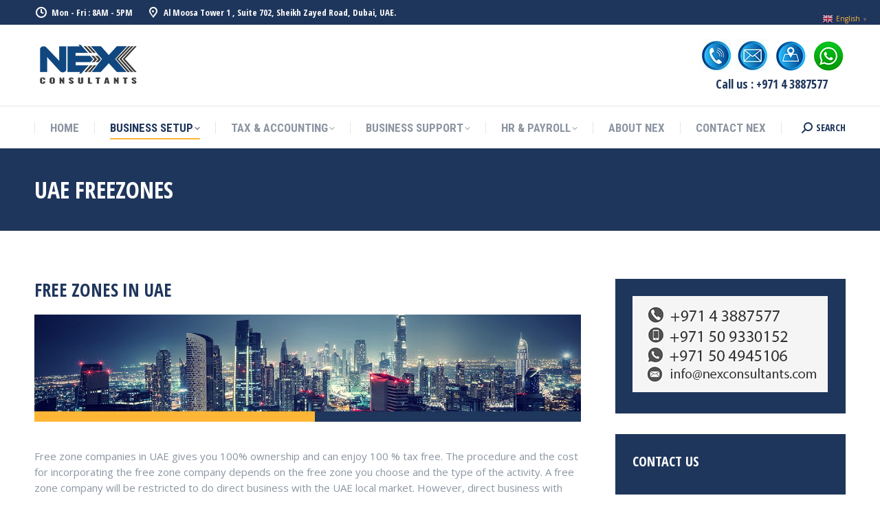

--- FILE ---
content_type: text/html; charset=UTF-8
request_url: https://nexconsultants.com/uae-freezones/
body_size: 28307
content:
<!DOCTYPE html>
<!--[if !(IE 6) | !(IE 7) | !(IE 8)  ]><!-->
<html lang="en-US" prefix="og: https://ogp.me/ns#" class="no-js">
<!--<![endif]-->
<head>
	<meta charset="UTF-8" />
				<meta name="viewport" content="width=device-width, initial-scale=1, maximum-scale=1, user-scalable=0"/>
			<meta name="theme-color" content="#ffb536"/>	<link rel="profile" href="https://gmpg.org/xfn/11" />
	<link as="font" href="/wp-content/themes/dt-the7/fonts/icomoon-the7-font/icomoon-the7-font.ttf?wi57p5" type="font/ttf" crossorigin="crossorigin"  rel="preload"><style>
#wpadminbar #wp-admin-bar-wccp_free_top_button .ab-icon:before {
	content: "\f160";
	color: #02CA02;
	top: 3px;
}
#wpadminbar #wp-admin-bar-wccp_free_top_button .ab-icon {
	transform: rotate(45deg);
}
</style>
<meta name="uri-translation" content="on" />
<!-- Search Engine Optimization by Rank Math PRO - https://rankmath.com/ -->
<title>UAE Free Zones | Business Setup &amp; Company Formation | Nex Consultants</title>
<meta name="description" content="Explore UAE Free Zones with Nex Consultants. Get expert guidance on company formation, licensing, banking, and compliance to start your business with ease."/>
<meta name="robots" content="index, follow, max-snippet:-1, max-video-preview:-1, max-image-preview:large"/>
<link rel="canonical" href="https://nexconsultants.com/uae-freezones/" />
<meta property="og:locale" content="en_US" />
<meta property="og:type" content="article" />
<meta property="og:title" content="UAE Free Zones | Business Setup &amp; Company Formation | Nex Consultants" />
<meta property="og:description" content="Explore UAE Free Zones with Nex Consultants. Get expert guidance on company formation, licensing, banking, and compliance to start your business with ease." />
<meta property="og:url" content="https://nexconsultants.com/uae-freezones/" />
<meta property="og:site_name" content="Business advisors in Dubai, Company formation, Consultants" />
<meta property="og:updated_time" content="2026-01-05T12:11:58+04:00" />
<meta property="og:image" content="https://nexconsultants.com/wp-content/uploads/2021/06/dubaibusiness.jpg" />
<meta property="og:image:secure_url" content="https://nexconsultants.com/wp-content/uploads/2021/06/dubaibusiness.jpg" />
<meta property="og:image:width" content="1200" />
<meta property="og:image:height" content="235" />
<meta property="og:image:alt" content="UAE Freezones" />
<meta property="og:image:type" content="image/jpeg" />
<meta property="article:published_time" content="2021-06-06T19:14:25+04:00" />
<meta property="article:modified_time" content="2026-01-05T12:11:58+04:00" />
<meta name="twitter:card" content="summary_large_image" />
<meta name="twitter:title" content="UAE Free Zones | Business Setup &amp; Company Formation | Nex Consultants" />
<meta name="twitter:description" content="Explore UAE Free Zones with Nex Consultants. Get expert guidance on company formation, licensing, banking, and compliance to start your business with ease." />
<meta name="twitter:image" content="https://nexconsultants.com/wp-content/uploads/2021/06/dubaibusiness.jpg" />
<meta name="twitter:label1" content="Time to read" />
<meta name="twitter:data1" content="11 minutes" />
<script type="application/ld+json" class="rank-math-schema-pro">{"@context":"https://schema.org","@graph":[{"@type":"Organization","@id":"https://nexconsultants.com/#organization","name":"Business advisors in Dubai, Company formation, Consultants","url":"https://nexconsultants.com","logo":{"@type":"ImageObject","@id":"https://nexconsultants.com/#logo","url":"https://nexconsultants.com/wp-content/uploads/2021/06/cropped-Nex_icon.png","contentUrl":"https://nexconsultants.com/wp-content/uploads/2021/06/cropped-Nex_icon.png","caption":"Business advisors in Dubai, Company formation, Consultants","inLanguage":"en-US","width":"512","height":"512"}},{"@type":"WebSite","@id":"https://nexconsultants.com/#website","url":"https://nexconsultants.com","name":"Business advisors in Dubai, Company formation, Consultants","alternateName":"Nex","publisher":{"@id":"https://nexconsultants.com/#organization"},"inLanguage":"en-US"},{"@type":"ImageObject","@id":"https://nexconsultants.com/wp-content/uploads/2021/06/dubaibusiness.jpg","url":"https://nexconsultants.com/wp-content/uploads/2021/06/dubaibusiness.jpg","width":"200","height":"200","inLanguage":"en-US"},{"@type":"WebPage","@id":"https://nexconsultants.com/uae-freezones/#webpage","url":"https://nexconsultants.com/uae-freezones/","name":"UAE Free Zones | Business Setup &amp; Company Formation | Nex Consultants","datePublished":"2021-06-06T19:14:25+04:00","dateModified":"2026-01-05T12:11:58+04:00","isPartOf":{"@id":"https://nexconsultants.com/#website"},"primaryImageOfPage":{"@id":"https://nexconsultants.com/wp-content/uploads/2021/06/dubaibusiness.jpg"},"inLanguage":"en-US"},{"@type":"Person","@id":"https://nexconsultants.com/author/sssenc/","name":"Nex","url":"https://nexconsultants.com/author/sssenc/","image":{"@type":"ImageObject","@id":"https://secure.gravatar.com/avatar/d672fe2be46e16923577a473a86950415f16455222d9adad38b8407e371befaa?s=96&amp;d=mm&amp;r=g","url":"https://secure.gravatar.com/avatar/d672fe2be46e16923577a473a86950415f16455222d9adad38b8407e371befaa?s=96&amp;d=mm&amp;r=g","caption":"Nex","inLanguage":"en-US"},"sameAs":["https://www.nexconsultants.com"],"worksFor":{"@id":"https://nexconsultants.com/#organization"}},{"@type":"Article","headline":"UAE Free Zones | Business Setup &amp; Company Formation | Nex Consultants","keywords":"uae free zones","datePublished":"2021-06-06T19:14:25+04:00","dateModified":"2026-01-05T12:11:58+04:00","author":{"@id":"https://nexconsultants.com/author/sssenc/","name":"Nex"},"publisher":{"@id":"https://nexconsultants.com/#organization"},"description":"Explore UAE Free Zones with Nex Consultants. Get expert guidance on company formation, licensing, banking, and compliance to start your business with ease.","name":"UAE Free Zones | Business Setup &amp; Company Formation | Nex Consultants","@id":"https://nexconsultants.com/uae-freezones/#richSnippet","isPartOf":{"@id":"https://nexconsultants.com/uae-freezones/#webpage"},"image":{"@id":"https://nexconsultants.com/wp-content/uploads/2021/06/dubaibusiness.jpg"},"inLanguage":"en-US","mainEntityOfPage":{"@id":"https://nexconsultants.com/uae-freezones/#webpage"}}]}</script>
<!-- /Rank Math WordPress SEO plugin -->

<link rel='dns-prefetch' href='//fonts.googleapis.com' />
<link rel="alternate" type="application/rss+xml" title="Business advisors in Dubai, Company formation, Consultants &raquo; Feed" href="https://nexconsultants.com/feed/" />
<link rel="alternate" type="application/rss+xml" title="Business advisors in Dubai, Company formation, Consultants &raquo; Comments Feed" href="https://nexconsultants.com/comments/feed/" />
<link rel="alternate" title="oEmbed (JSON)" type="application/json+oembed" href="https://nexconsultants.com/wp-json/oembed/1.0/embed?url=https%3A%2F%2Fnexconsultants.com%2Fuae-freezones%2F" />
<link rel="alternate" title="oEmbed (XML)" type="text/xml+oembed" href="https://nexconsultants.com/wp-json/oembed/1.0/embed?url=https%3A%2F%2Fnexconsultants.com%2Fuae-freezones%2F&#038;format=xml" />
		<style>
			.lazyload,
			.lazyloading {
				max-width: 100%;
			}
		</style>
				<!-- This site uses the Google Analytics by MonsterInsights plugin v9.11.1 - Using Analytics tracking - https://www.monsterinsights.com/ -->
							<script src="//www.googletagmanager.com/gtag/js?id=G-J9Z0FLRB8X"  data-cfasync="false" data-wpfc-render="false" async></script>
			<script data-cfasync="false" data-wpfc-render="false">
				var mi_version = '9.11.1';
				var mi_track_user = true;
				var mi_no_track_reason = '';
								var MonsterInsightsDefaultLocations = {"page_location":"https:\/\/nexconsultants.com\/uae-freezones\/"};
								if ( typeof MonsterInsightsPrivacyGuardFilter === 'function' ) {
					var MonsterInsightsLocations = (typeof MonsterInsightsExcludeQuery === 'object') ? MonsterInsightsPrivacyGuardFilter( MonsterInsightsExcludeQuery ) : MonsterInsightsPrivacyGuardFilter( MonsterInsightsDefaultLocations );
				} else {
					var MonsterInsightsLocations = (typeof MonsterInsightsExcludeQuery === 'object') ? MonsterInsightsExcludeQuery : MonsterInsightsDefaultLocations;
				}

								var disableStrs = [
										'ga-disable-G-J9Z0FLRB8X',
									];

				/* Function to detect opted out users */
				function __gtagTrackerIsOptedOut() {
					for (var index = 0; index < disableStrs.length; index++) {
						if (document.cookie.indexOf(disableStrs[index] + '=true') > -1) {
							return true;
						}
					}

					return false;
				}

				/* Disable tracking if the opt-out cookie exists. */
				if (__gtagTrackerIsOptedOut()) {
					for (var index = 0; index < disableStrs.length; index++) {
						window[disableStrs[index]] = true;
					}
				}

				/* Opt-out function */
				function __gtagTrackerOptout() {
					for (var index = 0; index < disableStrs.length; index++) {
						document.cookie = disableStrs[index] + '=true; expires=Thu, 31 Dec 2099 23:59:59 UTC; path=/';
						window[disableStrs[index]] = true;
					}
				}

				if ('undefined' === typeof gaOptout) {
					function gaOptout() {
						__gtagTrackerOptout();
					}
				}
								window.dataLayer = window.dataLayer || [];

				window.MonsterInsightsDualTracker = {
					helpers: {},
					trackers: {},
				};
				if (mi_track_user) {
					function __gtagDataLayer() {
						dataLayer.push(arguments);
					}

					function __gtagTracker(type, name, parameters) {
						if (!parameters) {
							parameters = {};
						}

						if (parameters.send_to) {
							__gtagDataLayer.apply(null, arguments);
							return;
						}

						if (type === 'event') {
														parameters.send_to = monsterinsights_frontend.v4_id;
							var hookName = name;
							if (typeof parameters['event_category'] !== 'undefined') {
								hookName = parameters['event_category'] + ':' + name;
							}

							if (typeof MonsterInsightsDualTracker.trackers[hookName] !== 'undefined') {
								MonsterInsightsDualTracker.trackers[hookName](parameters);
							} else {
								__gtagDataLayer('event', name, parameters);
							}
							
						} else {
							__gtagDataLayer.apply(null, arguments);
						}
					}

					__gtagTracker('js', new Date());
					__gtagTracker('set', {
						'developer_id.dZGIzZG': true,
											});
					if ( MonsterInsightsLocations.page_location ) {
						__gtagTracker('set', MonsterInsightsLocations);
					}
										__gtagTracker('config', 'G-J9Z0FLRB8X', {"forceSSL":"true","link_attribution":"true"} );
										window.gtag = __gtagTracker;										(function () {
						/* https://developers.google.com/analytics/devguides/collection/analyticsjs/ */
						/* ga and __gaTracker compatibility shim. */
						var noopfn = function () {
							return null;
						};
						var newtracker = function () {
							return new Tracker();
						};
						var Tracker = function () {
							return null;
						};
						var p = Tracker.prototype;
						p.get = noopfn;
						p.set = noopfn;
						p.send = function () {
							var args = Array.prototype.slice.call(arguments);
							args.unshift('send');
							__gaTracker.apply(null, args);
						};
						var __gaTracker = function () {
							var len = arguments.length;
							if (len === 0) {
								return;
							}
							var f = arguments[len - 1];
							if (typeof f !== 'object' || f === null || typeof f.hitCallback !== 'function') {
								if ('send' === arguments[0]) {
									var hitConverted, hitObject = false, action;
									if ('event' === arguments[1]) {
										if ('undefined' !== typeof arguments[3]) {
											hitObject = {
												'eventAction': arguments[3],
												'eventCategory': arguments[2],
												'eventLabel': arguments[4],
												'value': arguments[5] ? arguments[5] : 1,
											}
										}
									}
									if ('pageview' === arguments[1]) {
										if ('undefined' !== typeof arguments[2]) {
											hitObject = {
												'eventAction': 'page_view',
												'page_path': arguments[2],
											}
										}
									}
									if (typeof arguments[2] === 'object') {
										hitObject = arguments[2];
									}
									if (typeof arguments[5] === 'object') {
										Object.assign(hitObject, arguments[5]);
									}
									if ('undefined' !== typeof arguments[1].hitType) {
										hitObject = arguments[1];
										if ('pageview' === hitObject.hitType) {
											hitObject.eventAction = 'page_view';
										}
									}
									if (hitObject) {
										action = 'timing' === arguments[1].hitType ? 'timing_complete' : hitObject.eventAction;
										hitConverted = mapArgs(hitObject);
										__gtagTracker('event', action, hitConverted);
									}
								}
								return;
							}

							function mapArgs(args) {
								var arg, hit = {};
								var gaMap = {
									'eventCategory': 'event_category',
									'eventAction': 'event_action',
									'eventLabel': 'event_label',
									'eventValue': 'event_value',
									'nonInteraction': 'non_interaction',
									'timingCategory': 'event_category',
									'timingVar': 'name',
									'timingValue': 'value',
									'timingLabel': 'event_label',
									'page': 'page_path',
									'location': 'page_location',
									'title': 'page_title',
									'referrer' : 'page_referrer',
								};
								for (arg in args) {
																		if (!(!args.hasOwnProperty(arg) || !gaMap.hasOwnProperty(arg))) {
										hit[gaMap[arg]] = args[arg];
									} else {
										hit[arg] = args[arg];
									}
								}
								return hit;
							}

							try {
								f.hitCallback();
							} catch (ex) {
							}
						};
						__gaTracker.create = newtracker;
						__gaTracker.getByName = newtracker;
						__gaTracker.getAll = function () {
							return [];
						};
						__gaTracker.remove = noopfn;
						__gaTracker.loaded = true;
						window['__gaTracker'] = __gaTracker;
					})();
									} else {
										console.log("");
					(function () {
						function __gtagTracker() {
							return null;
						}

						window['__gtagTracker'] = __gtagTracker;
						window['gtag'] = __gtagTracker;
					})();
									}
			</script>
							<!-- / Google Analytics by MonsterInsights -->
		<style id='wp-img-auto-sizes-contain-inline-css'>
img:is([sizes=auto i],[sizes^="auto," i]){contain-intrinsic-size:3000px 1500px}
/*# sourceURL=wp-img-auto-sizes-contain-inline-css */
</style>
<style id='wp-emoji-styles-inline-css'>

	img.wp-smiley, img.emoji {
		display: inline !important;
		border: none !important;
		box-shadow: none !important;
		height: 1em !important;
		width: 1em !important;
		margin: 0 0.07em !important;
		vertical-align: -0.1em !important;
		background: none !important;
		padding: 0 !important;
	}
/*# sourceURL=wp-emoji-styles-inline-css */
</style>
<style id='classic-theme-styles-inline-css'>
/*! This file is auto-generated */
.wp-block-button__link{color:#fff;background-color:#32373c;border-radius:9999px;box-shadow:none;text-decoration:none;padding:calc(.667em + 2px) calc(1.333em + 2px);font-size:1.125em}.wp-block-file__button{background:#32373c;color:#fff;text-decoration:none}
/*# sourceURL=/wp-includes/css/classic-themes.min.css */
</style>
<link rel='stylesheet' id='contact-form-7-css' href='https://nexconsultants.com/wp-content/plugins/contact-form-7/includes/css/styles.css?ver=6.1.4' media='all' />
<link rel='stylesheet' id='the7-font-css' href='https://nexconsultants.com/wp-content/themes/dt-the7/fonts/icomoon-the7-font/icomoon-the7-font.min.css?ver=14.0.2' media='all' />
<link rel='stylesheet' id='the7-awesome-fonts-css' href='https://nexconsultants.com/wp-content/themes/dt-the7/fonts/FontAwesome/css/all.min.css?ver=14.0.2' media='all' />
<link rel='stylesheet' id='js_composer_front-css' href='https://nexconsultants.com/wp-content/plugins/js_composer/assets/css/js_composer.min.css?ver=8.7.2' media='all' />
<link rel='stylesheet' id='dt-web-fonts-css' href='https://fonts.googleapis.com/css?family=Open+Sans+Condensed:300,400,600,700%7CRoboto+Condensed:400,600,700%7CRoboto:400,400italic,600,700%7COpen+Sans:400,600,700' media='all' />
<link rel='stylesheet' id='dt-main-css' href='https://nexconsultants.com/wp-content/themes/dt-the7/css/main.min.css?ver=14.0.2' media='all' />
<style id='dt-main-inline-css'>
body #load {
  display: block;
  height: 100%;
  overflow: hidden;
  position: fixed;
  width: 100%;
  z-index: 9901;
  opacity: 1;
  visibility: visible;
  transition: all .35s ease-out;
}
.load-wrap {
  width: 100%;
  height: 100%;
  background-position: center center;
  background-repeat: no-repeat;
  text-align: center;
  display: -ms-flexbox;
  display: -ms-flex;
  display: flex;
  -ms-align-items: center;
  -ms-flex-align: center;
  align-items: center;
  -ms-flex-flow: column wrap;
  flex-flow: column wrap;
  -ms-flex-pack: center;
  -ms-justify-content: center;
  justify-content: center;
}
.load-wrap > svg {
  position: absolute;
  top: 50%;
  left: 50%;
  transform: translate(-50%,-50%);
}
#load {
  background: var(--the7-elementor-beautiful-loading-bg,#1f365c);
  --the7-beautiful-spinner-color2: var(--the7-beautiful-spinner-color,#ffb536);
}

/*# sourceURL=dt-main-inline-css */
</style>
<link rel='stylesheet' id='the7-custom-scrollbar-css' href='https://nexconsultants.com/wp-content/themes/dt-the7/lib/custom-scrollbar/custom-scrollbar.min.css?ver=14.0.2' media='all' />
<link rel='stylesheet' id='the7-wpbakery-css' href='https://nexconsultants.com/wp-content/themes/dt-the7/css/wpbakery.min.css?ver=14.0.2' media='all' />
<link rel='stylesheet' id='the7-core-css' href='https://nexconsultants.com/wp-content/plugins/dt-the7-core/assets/css/post-type.min.css?ver=2.7.12' media='all' />
<link rel='stylesheet' id='zcffront-jquery-ui-css' href='https://nexconsultants.com/wp-content/plugins/zoho-crm-forms/assets/css/jquery-ui.css?ver=6.9' media='all' />
<link rel='stylesheet' id='zcffront-end-styles-css' href='https://nexconsultants.com/wp-content/plugins/zoho-crm-forms/assets/css/frontendstyles.css?ver=6.9' media='all' />
<link rel='stylesheet' id='the7-css-vars-css' href='https://nexconsultants.com/wp-content/uploads/the7-css/css-vars.css?ver=aa27ccb67842' media='all' />
<link rel='stylesheet' id='dt-custom-css' href='https://nexconsultants.com/wp-content/uploads/the7-css/custom.css?ver=aa27ccb67842' media='all' />
<link rel='stylesheet' id='dt-media-css' href='https://nexconsultants.com/wp-content/uploads/the7-css/media.css?ver=aa27ccb67842' media='all' />
<link rel='stylesheet' id='the7-mega-menu-css' href='https://nexconsultants.com/wp-content/uploads/the7-css/mega-menu.css?ver=aa27ccb67842' media='all' />
<link rel='stylesheet' id='the7-elements-css' href='https://nexconsultants.com/wp-content/uploads/the7-css/post-type-dynamic.css?ver=aa27ccb67842' media='all' />
<link rel='stylesheet' id='style-css' href='https://nexconsultants.com/wp-content/themes/dt-the7/style.css?ver=14.0.2' media='all' />
<link rel='stylesheet' id='ultimate-vc-addons-style-css' href='https://nexconsultants.com/wp-content/plugins/Ultimate_VC_Addons/assets/min-css/style.min.css?ver=3.21.2' media='all' />
<link rel='stylesheet' id='ultimate-vc-addons-headings-style-css' href='https://nexconsultants.com/wp-content/plugins/Ultimate_VC_Addons/assets/min-css/headings.min.css?ver=3.21.2' media='all' />
<script src="https://nexconsultants.com/wp-includes/js/jquery/jquery.min.js?ver=3.7.1" id="jquery-core-js"></script>
<script src="https://nexconsultants.com/wp-includes/js/jquery/jquery-migrate.min.js?ver=3.4.1" id="jquery-migrate-js"></script>
<script src="https://nexconsultants.com/wp-content/plugins/google-analytics-for-wordpress/assets/js/frontend-gtag.min.js?ver=9.11.1" id="monsterinsights-frontend-script-js" async data-wp-strategy="async"></script>
<script data-cfasync="false" data-wpfc-render="false" id='monsterinsights-frontend-script-js-extra'>var monsterinsights_frontend = {"js_events_tracking":"true","download_extensions":"doc,pdf,ppt,zip,xls,docx,pptx,xlsx","inbound_paths":"[{\"path\":\"\\\/go\\\/\",\"label\":\"affiliate\"},{\"path\":\"\\\/recommend\\\/\",\"label\":\"affiliate\"}]","home_url":"https:\/\/nexconsultants.com","hash_tracking":"false","v4_id":"G-J9Z0FLRB8X"};</script>
<script src="https://nexconsultants.com/wp-includes/js/jquery/ui/core.min.js?ver=1.13.3" id="jquery-ui-core-js"></script>
<script src="https://nexconsultants.com/wp-includes/js/jquery/ui/datepicker.min.js?ver=1.13.3" id="jquery-ui-datepicker-js"></script>
<script id="jquery-ui-datepicker-js-after">
jQuery(function(jQuery){jQuery.datepicker.setDefaults({"closeText":"Close","currentText":"Today","monthNames":["January","February","March","April","May","June","July","August","September","October","November","December"],"monthNamesShort":["Jan","Feb","Mar","Apr","May","Jun","Jul","Aug","Sep","Oct","Nov","Dec"],"nextText":"Next","prevText":"Previous","dayNames":["Sunday","Monday","Tuesday","Wednesday","Thursday","Friday","Saturday"],"dayNamesShort":["Sun","Mon","Tue","Wed","Thu","Fri","Sat"],"dayNamesMin":["S","M","T","W","T","F","S"],"dateFormat":"MM d, yy","firstDay":0,"isRTL":false});});
//# sourceURL=jquery-ui-datepicker-js-after
</script>
<script src="https://nexconsultants.com/wp-content/plugins/zoho-crm-forms/assets/js/zcga.js?ver=1.8.1.5" id="zcga.js-js"></script>
<script id="dt-above-fold-js-extra">
var dtLocal = {"themeUrl":"https://nexconsultants.com/wp-content/themes/dt-the7","passText":"To view this protected post, enter the password below:","moreButtonText":{"loading":"Loading...","loadMore":"Load more"},"postID":"2362","ajaxurl":"https://nexconsultants.com/wp-admin/admin-ajax.php","REST":{"baseUrl":"https://nexconsultants.com/wp-json/the7/v1","endpoints":{"sendMail":"/send-mail"}},"contactMessages":{"required":"One or more fields have an error. Please check and try again.","terms":"Please accept the privacy policy.","fillTheCaptchaError":"Please, fill the captcha."},"captchaSiteKey":"","ajaxNonce":"834a55a8f3","pageData":{"type":"page","template":"page","layout":null},"themeSettings":{"smoothScroll":"off","lazyLoading":false,"desktopHeader":{"height":180},"ToggleCaptionEnabled":"disabled","ToggleCaption":"Navigation","floatingHeader":{"showAfter":240,"showMenu":false,"height":60,"logo":{"showLogo":false,"html":"","url":"https://nexconsultants.com/"}},"topLine":{"floatingTopLine":{"logo":{"showLogo":false,"html":""}}},"mobileHeader":{"firstSwitchPoint":992,"secondSwitchPoint":650,"firstSwitchPointHeight":80,"secondSwitchPointHeight":60,"mobileToggleCaptionEnabled":"disabled","mobileToggleCaption":"Menu"},"stickyMobileHeaderFirstSwitch":{"logo":{"html":"\u003Cimg class=\" preload-me\" src=\"https://nexconsultants.com/wp-content/uploads/2021/06/Logo_3J.png\" srcset=\"https://nexconsultants.com/wp-content/uploads/2021/06/Logo_3J.png 255w, https://nexconsultants.com/wp-content/uploads/2021/06/logo_3J2.png 510w\" width=\"255\" height=\"43\"   sizes=\"255px\" alt=\"Business advisors in Dubai, Company formation, Consultants\" /\u003E"}},"stickyMobileHeaderSecondSwitch":{"logo":{"html":"\u003Cimg class=\" preload-me\" src=\"https://nexconsultants.com/wp-content/uploads/2021/06/Logo_3J.png\" srcset=\"https://nexconsultants.com/wp-content/uploads/2021/06/Logo_3J.png 255w, https://nexconsultants.com/wp-content/uploads/2021/06/logo_3J2.png 510w\" width=\"255\" height=\"43\"   sizes=\"255px\" alt=\"Business advisors in Dubai, Company formation, Consultants\" /\u003E"}},"sidebar":{"switchPoint":990},"boxedWidth":"1340px"},"VCMobileScreenWidth":"778"};
var dtShare = {"shareButtonText":{"facebook":"Share on Facebook","twitter":"Share on X","pinterest":"Pin it","linkedin":"Share on Linkedin","whatsapp":"Share on Whatsapp"},"overlayOpacity":"85"};
//# sourceURL=dt-above-fold-js-extra
</script>
<script src="https://nexconsultants.com/wp-content/themes/dt-the7/js/above-the-fold.min.js?ver=14.0.2" id="dt-above-fold-js"></script>
<script src="https://nexconsultants.com/wp-content/plugins/Ultimate_VC_Addons/assets/min-js/ultimate-params.min.js?ver=3.21.2" id="ultimate-vc-addons-params-js"></script>
<script src="https://nexconsultants.com/wp-content/plugins/Ultimate_VC_Addons/assets/min-js/headings.min.js?ver=3.21.2" id="ultimate-vc-addons-headings-script-js"></script>
<script></script><link rel="https://api.w.org/" href="https://nexconsultants.com/wp-json/" /><link rel="alternate" title="JSON" type="application/json" href="https://nexconsultants.com/wp-json/wp/v2/pages/2362" /><link rel="EditURI" type="application/rsd+xml" title="RSD" href="https://nexconsultants.com/xmlrpc.php?rsd" />
<meta name="generator" content="WordPress 6.9" />
<link rel='shortlink' href='https://nexconsultants.com/?p=2362' />
<!-- HFCM by 99 Robots - Snippet # 2: Google Tag -->
<!-- Google tag (gtag.js) --> <script async src="https://www.googletagmanager.com/gtag/js?id=G-FPC35JEG3J"></script> <script> window.dataLayer = window.dataLayer || []; function gtag(){dataLayer.push(arguments);} gtag('js', new Date()); gtag('config', 'G-FPC35JEG3J'); </script>
<!-- /end HFCM by 99 Robots -->
<!-- HFCM by 99 Robots - Snippet # 3: Pixel -->
<!-- Meta Pixel Code -->
<script>
!function(f,b,e,v,n,t,s)
{if(f.fbq)return;n=f.fbq=function(){n.callMethod?
n.callMethod.apply(n,arguments):n.queue.push(arguments)};
if(!f._fbq)f._fbq=n;n.push=n;n.loaded=!0;n.version='2.0';
n.queue=[];t=b.createElement(e);t.async=!0;
t.src=v;s=b.getElementsByTagName(e)[0];
s.parentNode.insertBefore(t,s)}(window, document,'script',
'https://connect.facebook.net/en_US/fbevents.js');
fbq('init', '1062828201882393');
fbq('track', 'PageView');
</script>
<noscript><img height="1" width="1" style="display:none"
src="https://www.facebook.com/tr?id=1062828201882393&ev=PageView&noscript=1"
/></noscript>
<!-- End Meta Pixel Code -->
<!-- /end HFCM by 99 Robots -->
<!-- Google Tag Manager -->
<script>(function(w,d,s,l,i){w[l]=w[l]||[];w[l].push({'gtm.start':
new Date().getTime(),event:'gtm.js'});var f=d.getElementsByTagName(s)[0],
j=d.createElement(s),dl=l!='dataLayer'?'&l='+l:'';j.async=true;j.src=
'https://www.googletagmanager.com/gtm.js?id='+i+dl;f.parentNode.insertBefore(j,f);
})(window,document,'script','dataLayer','GTM-TZ242S3T');</script>
<!-- End Google Tag Manager -->

<!-- Meta Pixel Code -->
<script>
!function(f,b,e,v,n,t,s)
{if(f.fbq)return;n=f.fbq=function(){n.callMethod?
n.callMethod.apply(n,arguments):n.queue.push(arguments)};
if(!f._fbq)f._fbq=n;n.push=n;n.loaded=!0;n.version='2.0';
n.queue=[];t=b.createElement(e);t.async=!0;
t.src=v;s=b.getElementsByTagName(e)[0];
s.parentNode.insertBefore(t,s)}(window, document,'script',
'https://connect.facebook.net/en_US/fbevents.js');
fbq('init', '2322380188186394');
fbq('track', 'PageView');
</script>
<noscript><img height="1" width="1" style="display:none"
src="https://www.facebook.com/tr?id=2322380188186394&ev=PageView&noscript=1"
/></noscript>
<!-- End Meta Pixel Code --><script id="wpcp_disable_selection" type="text/javascript">
var image_save_msg='You are not allowed to save images!';
	var no_menu_msg='Context Menu disabled!';
	var smessage = "Content is protected !!";

function disableEnterKey(e)
{
	var elemtype = e.target.tagName;
	
	elemtype = elemtype.toUpperCase();
	
	if (elemtype == "TEXT" || elemtype == "TEXTAREA" || elemtype == "INPUT" || elemtype == "PASSWORD" || elemtype == "SELECT" || elemtype == "OPTION" || elemtype == "EMBED")
	{
		elemtype = 'TEXT';
	}
	
	if (e.ctrlKey){
     var key;
     if(window.event)
          key = window.event.keyCode;     //IE
     else
          key = e.which;     //firefox (97)
    //if (key != 17) alert(key);
     if (elemtype!= 'TEXT' && (key == 97 || key == 65 || key == 67 || key == 99 || key == 88 || key == 120 || key == 26 || key == 85  || key == 86 || key == 83 || key == 43 || key == 73))
     {
		if(wccp_free_iscontenteditable(e)) return true;
		show_wpcp_message('You are not allowed to copy content or view source');
		return false;
     }else
     	return true;
     }
}


/*For contenteditable tags*/
function wccp_free_iscontenteditable(e)
{
	var e = e || window.event; // also there is no e.target property in IE. instead IE uses window.event.srcElement
  	
	var target = e.target || e.srcElement;

	var elemtype = e.target.nodeName;
	
	elemtype = elemtype.toUpperCase();
	
	var iscontenteditable = "false";
		
	if(typeof target.getAttribute!="undefined" ) iscontenteditable = target.getAttribute("contenteditable"); // Return true or false as string
	
	var iscontenteditable2 = false;
	
	if(typeof target.isContentEditable!="undefined" ) iscontenteditable2 = target.isContentEditable; // Return true or false as boolean

	if(target.parentElement.isContentEditable) iscontenteditable2 = true;
	
	if (iscontenteditable == "true" || iscontenteditable2 == true)
	{
		if(typeof target.style!="undefined" ) target.style.cursor = "text";
		
		return true;
	}
}

////////////////////////////////////
function disable_copy(e)
{	
	var e = e || window.event; // also there is no e.target property in IE. instead IE uses window.event.srcElement
	
	var elemtype = e.target.tagName;
	
	elemtype = elemtype.toUpperCase();
	
	if (elemtype == "TEXT" || elemtype == "TEXTAREA" || elemtype == "INPUT" || elemtype == "PASSWORD" || elemtype == "SELECT" || elemtype == "OPTION" || elemtype == "EMBED")
	{
		elemtype = 'TEXT';
	}
	
	if(wccp_free_iscontenteditable(e)) return true;
	
	var isSafari = /Safari/.test(navigator.userAgent) && /Apple Computer/.test(navigator.vendor);
	
	var checker_IMG = '';
	if (elemtype == "IMG" && checker_IMG == 'checked' && e.detail >= 2) {show_wpcp_message(alertMsg_IMG);return false;}
	if (elemtype != "TEXT")
	{
		if (smessage !== "" && e.detail == 2)
			show_wpcp_message(smessage);
		
		if (isSafari)
			return true;
		else
			return false;
	}	
}

//////////////////////////////////////////
function disable_copy_ie()
{
	var e = e || window.event;
	var elemtype = window.event.srcElement.nodeName;
	elemtype = elemtype.toUpperCase();
	if(wccp_free_iscontenteditable(e)) return true;
	if (elemtype == "IMG") {show_wpcp_message(alertMsg_IMG);return false;}
	if (elemtype != "TEXT" && elemtype != "TEXTAREA" && elemtype != "INPUT" && elemtype != "PASSWORD" && elemtype != "SELECT" && elemtype != "OPTION" && elemtype != "EMBED")
	{
		return false;
	}
}	
function reEnable()
{
	return true;
}
document.onkeydown = disableEnterKey;
document.onselectstart = disable_copy_ie;
if(navigator.userAgent.indexOf('MSIE')==-1)
{
	document.onmousedown = disable_copy;
	document.onclick = reEnable;
}
function disableSelection(target)
{
    //For IE This code will work
    if (typeof target.onselectstart!="undefined")
    target.onselectstart = disable_copy_ie;
    
    //For Firefox This code will work
    else if (typeof target.style.MozUserSelect!="undefined")
    {target.style.MozUserSelect="none";}
    
    //All other  (ie: Opera) This code will work
    else
    target.onmousedown=function(){return false}
    target.style.cursor = "default";
}
//Calling the JS function directly just after body load
window.onload = function(){disableSelection(document.body);};

//////////////////special for safari Start////////////////
var onlongtouch;
var timer;
var touchduration = 1000; //length of time we want the user to touch before we do something

var elemtype = "";
function touchstart(e) {
	var e = e || window.event;
  // also there is no e.target property in IE.
  // instead IE uses window.event.srcElement
  	var target = e.target || e.srcElement;
	
	elemtype = window.event.srcElement.nodeName;
	
	elemtype = elemtype.toUpperCase();
	
	if(!wccp_pro_is_passive()) e.preventDefault();
	if (!timer) {
		timer = setTimeout(onlongtouch, touchduration);
	}
}

function touchend() {
    //stops short touches from firing the event
    if (timer) {
        clearTimeout(timer);
        timer = null;
    }
	onlongtouch();
}

onlongtouch = function(e) { //this will clear the current selection if anything selected
	
	if (elemtype != "TEXT" && elemtype != "TEXTAREA" && elemtype != "INPUT" && elemtype != "PASSWORD" && elemtype != "SELECT" && elemtype != "EMBED" && elemtype != "OPTION")	
	{
		if (window.getSelection) {
			if (window.getSelection().empty) {  // Chrome
			window.getSelection().empty();
			} else if (window.getSelection().removeAllRanges) {  // Firefox
			window.getSelection().removeAllRanges();
			}
		} else if (document.selection) {  // IE?
			document.selection.empty();
		}
		return false;
	}
};

document.addEventListener("DOMContentLoaded", function(event) { 
    window.addEventListener("touchstart", touchstart, false);
    window.addEventListener("touchend", touchend, false);
});

function wccp_pro_is_passive() {

  var cold = false,
  hike = function() {};

  try {
	  const object1 = {};
  var aid = Object.defineProperty(object1, 'passive', {
  get() {cold = true}
  });
  window.addEventListener('test', hike, aid);
  window.removeEventListener('test', hike, aid);
  } catch (e) {}

  return cold;
}
/*special for safari End*/
</script>
<script id="wpcp_disable_Right_Click" type="text/javascript">
document.ondragstart = function() { return false;}
	function nocontext(e) {
	   return false;
	}
	document.oncontextmenu = nocontext;
</script>
		<script>
			document.documentElement.className = document.documentElement.className.replace('no-js', 'js');
		</script>
				<style>
			.no-js img.lazyload {
				display: none;
			}

			figure.wp-block-image img.lazyloading {
				min-width: 150px;
			}

			.lazyload,
			.lazyloading {
				--smush-placeholder-width: 100px;
				--smush-placeholder-aspect-ratio: 1/1;
				width: var(--smush-image-width, var(--smush-placeholder-width)) !important;
				aspect-ratio: var(--smush-image-aspect-ratio, var(--smush-placeholder-aspect-ratio)) !important;
			}

						.lazyload, .lazyloading {
				opacity: 0;
			}

			.lazyloaded {
				opacity: 1;
				transition: opacity 400ms;
				transition-delay: 0ms;
			}

					</style>
		<meta name="generator" content="Powered by WPBakery Page Builder - drag and drop page builder for WordPress."/>
<script id="google_gtagjs" src="https://nexconsultants.com/?local_ga_js=faa9055f35595b94824b6a6ca114926e" async></script>
<script id="google_gtagjs-inline">
window.dataLayer = window.dataLayer || [];function gtag(){dataLayer.push(arguments);}gtag('js', new Date());gtag('config', 'G-J9Z0FLRB8X', {'anonymize_ip': true} );
</script>
<meta name="generator" content="Powered by Slider Revolution 6.7.38 - responsive, Mobile-Friendly Slider Plugin for WordPress with comfortable drag and drop interface." />
<script type="text/javascript" id="the7-loader-script">
document.addEventListener("DOMContentLoaded", function(event) {
	var load = document.getElementById("load");
	if(!load.classList.contains('loader-removed')){
		var removeLoading = setTimeout(function() {
			load.className += " loader-removed";
		}, 300);
	}
});
</script>
		<link rel="icon" href="https://nexconsultants.com/wp-content/uploads/2021/06/16.png" type="image/png" sizes="16x16"/><link rel="icon" href="https://nexconsultants.com/wp-content/uploads/2021/06/32.png" type="image/png" sizes="32x32"/><script>function setREVStartSize(e){
			//window.requestAnimationFrame(function() {
				window.RSIW = window.RSIW===undefined ? window.innerWidth : window.RSIW;
				window.RSIH = window.RSIH===undefined ? window.innerHeight : window.RSIH;
				try {
					var pw = document.getElementById(e.c).parentNode.offsetWidth,
						newh;
					pw = pw===0 || isNaN(pw) || (e.l=="fullwidth" || e.layout=="fullwidth") ? window.RSIW : pw;
					e.tabw = e.tabw===undefined ? 0 : parseInt(e.tabw);
					e.thumbw = e.thumbw===undefined ? 0 : parseInt(e.thumbw);
					e.tabh = e.tabh===undefined ? 0 : parseInt(e.tabh);
					e.thumbh = e.thumbh===undefined ? 0 : parseInt(e.thumbh);
					e.tabhide = e.tabhide===undefined ? 0 : parseInt(e.tabhide);
					e.thumbhide = e.thumbhide===undefined ? 0 : parseInt(e.thumbhide);
					e.mh = e.mh===undefined || e.mh=="" || e.mh==="auto" ? 0 : parseInt(e.mh,0);
					if(e.layout==="fullscreen" || e.l==="fullscreen")
						newh = Math.max(e.mh,window.RSIH);
					else{
						e.gw = Array.isArray(e.gw) ? e.gw : [e.gw];
						for (var i in e.rl) if (e.gw[i]===undefined || e.gw[i]===0) e.gw[i] = e.gw[i-1];
						e.gh = e.el===undefined || e.el==="" || (Array.isArray(e.el) && e.el.length==0)? e.gh : e.el;
						e.gh = Array.isArray(e.gh) ? e.gh : [e.gh];
						for (var i in e.rl) if (e.gh[i]===undefined || e.gh[i]===0) e.gh[i] = e.gh[i-1];
											
						var nl = new Array(e.rl.length),
							ix = 0,
							sl;
						e.tabw = e.tabhide>=pw ? 0 : e.tabw;
						e.thumbw = e.thumbhide>=pw ? 0 : e.thumbw;
						e.tabh = e.tabhide>=pw ? 0 : e.tabh;
						e.thumbh = e.thumbhide>=pw ? 0 : e.thumbh;
						for (var i in e.rl) nl[i] = e.rl[i]<window.RSIW ? 0 : e.rl[i];
						sl = nl[0];
						for (var i in nl) if (sl>nl[i] && nl[i]>0) { sl = nl[i]; ix=i;}
						var m = pw>(e.gw[ix]+e.tabw+e.thumbw) ? 1 : (pw-(e.tabw+e.thumbw)) / (e.gw[ix]);
						newh =  (e.gh[ix] * m) + (e.tabh + e.thumbh);
					}
					var el = document.getElementById(e.c);
					if (el!==null && el) el.style.height = newh+"px";
					el = document.getElementById(e.c+"_wrapper");
					if (el!==null && el) {
						el.style.height = newh+"px";
						el.style.display = "block";
					}
				} catch(e){
					console.log("Failure at Presize of Slider:" + e)
				}
			//});
		  };</script>
		<style id="wp-custom-css">
			.footer .soc-ico a:not(:hover) .soc-font-icon {
    color: #ffb536;
}
a, a:hover {
    color: #ffb536;
}
.gt_white_content a {
    display: block;
    padding: 5px 0;
    border-bottom: 1px solid #e7e7e7;
    white-space: nowrap;
 background-color: #ffffff;
}
A {
	text-decoration: none;
} 
input[value="Cancel"]{
  display:none!important;
}
input[value="Reset"]{
  display:none!important;
}
.gt_white_content a.selected {background-color:#ffffff!important;}

.gt_white_content a {background-color:#ffffff!important;}

.wpforms-form input[type=submit], 
.wpforms-form button[type=submit] {
    background-color: #ffae22 !important; /* Yellow background */
}
		</style>
		<style type="text/css" data-type="vc_shortcodes-default-css">.vc_do_toggle{margin-bottom:22px;}.vc_do_toggle{margin-bottom:22px;}.vc_do_toggle{margin-bottom:22px;}.vc_do_toggle{margin-bottom:22px;}.vc_do_toggle{margin-bottom:22px;}.vc_do_toggle{margin-bottom:22px;}.vc_do_toggle{margin-bottom:22px;}.vc_do_toggle{margin-bottom:22px;}.vc_do_toggle{margin-bottom:22px;}.vc_do_toggle{margin-bottom:22px;}.vc_do_toggle{margin-bottom:22px;}.vc_do_toggle{margin-bottom:22px;}.vc_do_toggle{margin-bottom:22px;}.vc_do_toggle{margin-bottom:22px;}.vc_do_toggle{margin-bottom:22px;}</style><style type="text/css" data-type="vc_shortcodes-custom-css">.vc_custom_1498229431694{padding-bottom: 50px !important;}</style><noscript><style> .wpb_animate_when_almost_visible { opacity: 1; }</style></noscript><style id='global-styles-inline-css'>
:root{--wp--preset--aspect-ratio--square: 1;--wp--preset--aspect-ratio--4-3: 4/3;--wp--preset--aspect-ratio--3-4: 3/4;--wp--preset--aspect-ratio--3-2: 3/2;--wp--preset--aspect-ratio--2-3: 2/3;--wp--preset--aspect-ratio--16-9: 16/9;--wp--preset--aspect-ratio--9-16: 9/16;--wp--preset--color--black: #000000;--wp--preset--color--cyan-bluish-gray: #abb8c3;--wp--preset--color--white: #FFF;--wp--preset--color--pale-pink: #f78da7;--wp--preset--color--vivid-red: #cf2e2e;--wp--preset--color--luminous-vivid-orange: #ff6900;--wp--preset--color--luminous-vivid-amber: #fcb900;--wp--preset--color--light-green-cyan: #7bdcb5;--wp--preset--color--vivid-green-cyan: #00d084;--wp--preset--color--pale-cyan-blue: #8ed1fc;--wp--preset--color--vivid-cyan-blue: #0693e3;--wp--preset--color--vivid-purple: #9b51e0;--wp--preset--color--accent: #ffb536;--wp--preset--color--dark-gray: #111;--wp--preset--color--light-gray: #767676;--wp--preset--gradient--vivid-cyan-blue-to-vivid-purple: linear-gradient(135deg,rgb(6,147,227) 0%,rgb(155,81,224) 100%);--wp--preset--gradient--light-green-cyan-to-vivid-green-cyan: linear-gradient(135deg,rgb(122,220,180) 0%,rgb(0,208,130) 100%);--wp--preset--gradient--luminous-vivid-amber-to-luminous-vivid-orange: linear-gradient(135deg,rgb(252,185,0) 0%,rgb(255,105,0) 100%);--wp--preset--gradient--luminous-vivid-orange-to-vivid-red: linear-gradient(135deg,rgb(255,105,0) 0%,rgb(207,46,46) 100%);--wp--preset--gradient--very-light-gray-to-cyan-bluish-gray: linear-gradient(135deg,rgb(238,238,238) 0%,rgb(169,184,195) 100%);--wp--preset--gradient--cool-to-warm-spectrum: linear-gradient(135deg,rgb(74,234,220) 0%,rgb(151,120,209) 20%,rgb(207,42,186) 40%,rgb(238,44,130) 60%,rgb(251,105,98) 80%,rgb(254,248,76) 100%);--wp--preset--gradient--blush-light-purple: linear-gradient(135deg,rgb(255,206,236) 0%,rgb(152,150,240) 100%);--wp--preset--gradient--blush-bordeaux: linear-gradient(135deg,rgb(254,205,165) 0%,rgb(254,45,45) 50%,rgb(107,0,62) 100%);--wp--preset--gradient--luminous-dusk: linear-gradient(135deg,rgb(255,203,112) 0%,rgb(199,81,192) 50%,rgb(65,88,208) 100%);--wp--preset--gradient--pale-ocean: linear-gradient(135deg,rgb(255,245,203) 0%,rgb(182,227,212) 50%,rgb(51,167,181) 100%);--wp--preset--gradient--electric-grass: linear-gradient(135deg,rgb(202,248,128) 0%,rgb(113,206,126) 100%);--wp--preset--gradient--midnight: linear-gradient(135deg,rgb(2,3,129) 0%,rgb(40,116,252) 100%);--wp--preset--font-size--small: 13px;--wp--preset--font-size--medium: 20px;--wp--preset--font-size--large: 36px;--wp--preset--font-size--x-large: 42px;--wp--preset--spacing--20: 0.44rem;--wp--preset--spacing--30: 0.67rem;--wp--preset--spacing--40: 1rem;--wp--preset--spacing--50: 1.5rem;--wp--preset--spacing--60: 2.25rem;--wp--preset--spacing--70: 3.38rem;--wp--preset--spacing--80: 5.06rem;--wp--preset--shadow--natural: 6px 6px 9px rgba(0, 0, 0, 0.2);--wp--preset--shadow--deep: 12px 12px 50px rgba(0, 0, 0, 0.4);--wp--preset--shadow--sharp: 6px 6px 0px rgba(0, 0, 0, 0.2);--wp--preset--shadow--outlined: 6px 6px 0px -3px rgb(255, 255, 255), 6px 6px rgb(0, 0, 0);--wp--preset--shadow--crisp: 6px 6px 0px rgb(0, 0, 0);}:where(.is-layout-flex){gap: 0.5em;}:where(.is-layout-grid){gap: 0.5em;}body .is-layout-flex{display: flex;}.is-layout-flex{flex-wrap: wrap;align-items: center;}.is-layout-flex > :is(*, div){margin: 0;}body .is-layout-grid{display: grid;}.is-layout-grid > :is(*, div){margin: 0;}:where(.wp-block-columns.is-layout-flex){gap: 2em;}:where(.wp-block-columns.is-layout-grid){gap: 2em;}:where(.wp-block-post-template.is-layout-flex){gap: 1.25em;}:where(.wp-block-post-template.is-layout-grid){gap: 1.25em;}.has-black-color{color: var(--wp--preset--color--black) !important;}.has-cyan-bluish-gray-color{color: var(--wp--preset--color--cyan-bluish-gray) !important;}.has-white-color{color: var(--wp--preset--color--white) !important;}.has-pale-pink-color{color: var(--wp--preset--color--pale-pink) !important;}.has-vivid-red-color{color: var(--wp--preset--color--vivid-red) !important;}.has-luminous-vivid-orange-color{color: var(--wp--preset--color--luminous-vivid-orange) !important;}.has-luminous-vivid-amber-color{color: var(--wp--preset--color--luminous-vivid-amber) !important;}.has-light-green-cyan-color{color: var(--wp--preset--color--light-green-cyan) !important;}.has-vivid-green-cyan-color{color: var(--wp--preset--color--vivid-green-cyan) !important;}.has-pale-cyan-blue-color{color: var(--wp--preset--color--pale-cyan-blue) !important;}.has-vivid-cyan-blue-color{color: var(--wp--preset--color--vivid-cyan-blue) !important;}.has-vivid-purple-color{color: var(--wp--preset--color--vivid-purple) !important;}.has-black-background-color{background-color: var(--wp--preset--color--black) !important;}.has-cyan-bluish-gray-background-color{background-color: var(--wp--preset--color--cyan-bluish-gray) !important;}.has-white-background-color{background-color: var(--wp--preset--color--white) !important;}.has-pale-pink-background-color{background-color: var(--wp--preset--color--pale-pink) !important;}.has-vivid-red-background-color{background-color: var(--wp--preset--color--vivid-red) !important;}.has-luminous-vivid-orange-background-color{background-color: var(--wp--preset--color--luminous-vivid-orange) !important;}.has-luminous-vivid-amber-background-color{background-color: var(--wp--preset--color--luminous-vivid-amber) !important;}.has-light-green-cyan-background-color{background-color: var(--wp--preset--color--light-green-cyan) !important;}.has-vivid-green-cyan-background-color{background-color: var(--wp--preset--color--vivid-green-cyan) !important;}.has-pale-cyan-blue-background-color{background-color: var(--wp--preset--color--pale-cyan-blue) !important;}.has-vivid-cyan-blue-background-color{background-color: var(--wp--preset--color--vivid-cyan-blue) !important;}.has-vivid-purple-background-color{background-color: var(--wp--preset--color--vivid-purple) !important;}.has-black-border-color{border-color: var(--wp--preset--color--black) !important;}.has-cyan-bluish-gray-border-color{border-color: var(--wp--preset--color--cyan-bluish-gray) !important;}.has-white-border-color{border-color: var(--wp--preset--color--white) !important;}.has-pale-pink-border-color{border-color: var(--wp--preset--color--pale-pink) !important;}.has-vivid-red-border-color{border-color: var(--wp--preset--color--vivid-red) !important;}.has-luminous-vivid-orange-border-color{border-color: var(--wp--preset--color--luminous-vivid-orange) !important;}.has-luminous-vivid-amber-border-color{border-color: var(--wp--preset--color--luminous-vivid-amber) !important;}.has-light-green-cyan-border-color{border-color: var(--wp--preset--color--light-green-cyan) !important;}.has-vivid-green-cyan-border-color{border-color: var(--wp--preset--color--vivid-green-cyan) !important;}.has-pale-cyan-blue-border-color{border-color: var(--wp--preset--color--pale-cyan-blue) !important;}.has-vivid-cyan-blue-border-color{border-color: var(--wp--preset--color--vivid-cyan-blue) !important;}.has-vivid-purple-border-color{border-color: var(--wp--preset--color--vivid-purple) !important;}.has-vivid-cyan-blue-to-vivid-purple-gradient-background{background: var(--wp--preset--gradient--vivid-cyan-blue-to-vivid-purple) !important;}.has-light-green-cyan-to-vivid-green-cyan-gradient-background{background: var(--wp--preset--gradient--light-green-cyan-to-vivid-green-cyan) !important;}.has-luminous-vivid-amber-to-luminous-vivid-orange-gradient-background{background: var(--wp--preset--gradient--luminous-vivid-amber-to-luminous-vivid-orange) !important;}.has-luminous-vivid-orange-to-vivid-red-gradient-background{background: var(--wp--preset--gradient--luminous-vivid-orange-to-vivid-red) !important;}.has-very-light-gray-to-cyan-bluish-gray-gradient-background{background: var(--wp--preset--gradient--very-light-gray-to-cyan-bluish-gray) !important;}.has-cool-to-warm-spectrum-gradient-background{background: var(--wp--preset--gradient--cool-to-warm-spectrum) !important;}.has-blush-light-purple-gradient-background{background: var(--wp--preset--gradient--blush-light-purple) !important;}.has-blush-bordeaux-gradient-background{background: var(--wp--preset--gradient--blush-bordeaux) !important;}.has-luminous-dusk-gradient-background{background: var(--wp--preset--gradient--luminous-dusk) !important;}.has-pale-ocean-gradient-background{background: var(--wp--preset--gradient--pale-ocean) !important;}.has-electric-grass-gradient-background{background: var(--wp--preset--gradient--electric-grass) !important;}.has-midnight-gradient-background{background: var(--wp--preset--gradient--midnight) !important;}.has-small-font-size{font-size: var(--wp--preset--font-size--small) !important;}.has-medium-font-size{font-size: var(--wp--preset--font-size--medium) !important;}.has-large-font-size{font-size: var(--wp--preset--font-size--large) !important;}.has-x-large-font-size{font-size: var(--wp--preset--font-size--x-large) !important;}
/*# sourceURL=global-styles-inline-css */
</style>
<link rel='stylesheet' id='joinchat-css' href='https://nexconsultants.com/wp-content/plugins/creame-whatsapp-me/public/css/joinchat.min.css?ver=6.0.10' media='all' />
<style id='joinchat-inline-css'>
.joinchat{--ch:217;--cs:50%;--cl:24%;--bw:1}
/*# sourceURL=joinchat-inline-css */
</style>
<link rel='stylesheet' id='rs-plugin-settings-css' href='//nexconsultants.com/wp-content/plugins/revslider/sr6/assets/css/rs6.css?ver=6.7.38' media='all' />
<style id='rs-plugin-settings-inline-css'>
#rs-demo-id {}
/*# sourceURL=rs-plugin-settings-inline-css */
</style>
</head>
<body id="the7-body" class="wp-singular page-template-default page page-id-2362 wp-embed-responsive wp-theme-dt-the7 the7-core-ver-2.7.12 unselectable dt-responsive-on right-mobile-menu-close-icon ouside-menu-close-icon  rotate-medium-mobile-menu-close-icon fade-medium-menu-close-icon srcset-enabled btn-flat custom-btn-color custom-btn-hover-color sticky-mobile-header top-header first-switch-logo-left first-switch-menu-right second-switch-logo-left second-switch-menu-right popup-message-style the7-ver-14.0.2 wpb-js-composer js-comp-ver-8.7.2 vc_responsive">
<!-- Google Tag Manager (noscript) -->
<noscript><iframe src="https://www.googletagmanager.com/ns.html?id=GTM-TZ242S3T"
height="0" width="0" style="display:none;visibility:hidden" loading="lazy"></iframe></noscript>
<!-- End Google Tag Manager (noscript) --><!-- The7 14.0.2 -->
<div id="load" class="hourglass-loader">
	<div class="load-wrap"><style type="text/css">
    .the7-spinner {
        width: 60px;
        height: 72px;
        position: relative;
    }
    .the7-spinner > div {
        animation: spinner-animation 1.2s cubic-bezier(1, 1, 1, 1) infinite;
        width: 9px;
        left: 0;
        display: inline-block;
        position: absolute;
        background-color:var(--the7-beautiful-spinner-color2);
        height: 18px;
        top: 27px;
    }
    div.the7-spinner-animate-2 {
        animation-delay: 0.2s;
        left: 13px
    }
    div.the7-spinner-animate-3 {
        animation-delay: 0.4s;
        left: 26px
    }
    div.the7-spinner-animate-4 {
        animation-delay: 0.6s;
        left: 39px
    }
    div.the7-spinner-animate-5 {
        animation-delay: 0.8s;
        left: 52px
    }
    @keyframes spinner-animation {
        0% {
            top: 27px;
            height: 18px;
        }
        20% {
            top: 9px;
            height: 54px;
        }
        50% {
            top: 27px;
            height: 18px;
        }
        100% {
            top: 27px;
            height: 18px;
        }
    }
</style>

<div class="the7-spinner">
    <div class="the7-spinner-animate-1"></div>
    <div class="the7-spinner-animate-2"></div>
    <div class="the7-spinner-animate-3"></div>
    <div class="the7-spinner-animate-4"></div>
    <div class="the7-spinner-animate-5"></div>
</div></div>
</div>
<div id="page" >
	<a class="skip-link screen-reader-text" href="#content">Skip to content</a>

<div class="masthead classic-header justify full-width-line widgets dividers surround shadow-mobile-header-decoration small-mobile-menu-icon mobile-menu-icon-bg-on mobile-menu-icon-hover-bg-on dt-parent-menu-clickable show-sub-menu-on-hover show-device-logo show-mobile-logo" >

	<div class="top-bar top-bar-line-hide">
	<div class="top-bar-bg" ></div>
	<div class="left-widgets mini-widgets"><span class="mini-contacts clock show-on-desktop in-top-bar-left hide-on-second-switch"><i class="fa-fw icomoon-the7-font-the7-clock-01"></i>Mon - Fri :  8AM - 5PM</span><span class="mini-contacts address show-on-desktop in-top-bar-left hide-on-second-switch"><i class="fa-fw icomoon-the7-font-the7-map-04"></i>Al Moosa Tower 1 , Suite 702, Sheikh Zayed Road, Dubai, UAE.</span><a href="tel:+97143887577" class="mini-contacts phone hide-on-desktop hide-on-first-switch in-top-bar"><i class="fa-fw icomoon-the7-font-the7-phone-041"></i>+97143887577</a></div><div class="right-widgets mini-widgets"><div class="soc-ico hide-on-desktop hide-on-first-switch in-menu-second-switch custom-bg disabled-border border-off hover-custom-bg hover-custom-border hover-border-on"><a title="Facebook page opens in new window" href="https://www.facebook.com/nexconsultants" target="_blank" class="facebook"><span class="soc-font-icon"></span><span class="screen-reader-text">Facebook page opens in new window</span></a><a title="Linkedin page opens in new window" href="https://in.linkedin.com/company/nex-consultants" target="_blank" class="linkedin"><span class="soc-font-icon"></span><span class="screen-reader-text">Linkedin page opens in new window</span></a><a title="Whatsapp page opens in new window" href="https://api.whatsapp.com/send?phone=+971504945106&amp;text=Hello" target="_blank" class="whatsapp"><span class="soc-font-icon"></span><span class="screen-reader-text">Whatsapp page opens in new window</span></a><a title="YouTube page opens in new window" href="https://www.youtube.com/channel/UCVg5NM9ZfgmUScY-LTBXbUg" target="_blank" class="you-tube"><span class="soc-font-icon"></span><span class="screen-reader-text">YouTube page opens in new window</span></a></div></div></div>

	<header class="header-bar" role="banner">

		<div class="branding">
	<div id="site-title" class="assistive-text">Business advisors in Dubai, Company formation, Consultants</div>
	<div id="site-description" class="assistive-text">Consulting. Incorporation. Advisory</div>
	<a class="" href="https://nexconsultants.com/"><img class=" preload-me" src="https://nexconsultants.com/wp-content/uploads/2021/06/60-2.png" srcset="https://nexconsultants.com/wp-content/uploads/2021/06/60-2.png 356w, https://nexconsultants.com/wp-content/uploads/2021/06/logo_3J2.png 510w" width="356" height="60"   sizes="356px" alt="Business advisors in Dubai, Company formation, Consultants" /><img class="mobile-logo preload-me" src="https://nexconsultants.com/wp-content/uploads/2021/06/Logo_3J.png" srcset="https://nexconsultants.com/wp-content/uploads/2021/06/Logo_3J.png 255w, https://nexconsultants.com/wp-content/uploads/2021/06/logo_3J2.png 510w" width="255" height="43"   sizes="255px" alt="Business advisors in Dubai, Company formation, Consultants" /></a><div class="mini-widgets"></div><div class="mini-widgets"><div class="text-area show-on-desktop in-menu-first-switch hide-on-second-switch"><p><a href="https://www.nexconsultants.com/contact-us"><img  border="0" src="https://www.nexconsultants.com/wp-content/uploads/2022/09/50-phone.jpg" loading="lazy"></a>&nbsp;<a href="mailto:info@nexconsultants.com?subject=Enquiry" target="_new" ><img border="0" src="https://www.nexconsultants.com/wp-content/uploads/2022/09/50-email.jpg" loading="lazy"></a>&nbsp;<a href="https://www.nexconsultants.com/contact-us"><img  border="0" src="https://www.nexconsultants.com/wp-content/uploads/2022/09/50-location.png"></a>&nbsp;<a href="https://api.whatsapp.com/send?phone=+971504945106&text=Hello" target="_new" ><img  border="0" src="https://www.nexconsultants.com/wp-content/uploads/2022/09/50-WA.png"></a><br />
<center>Call us : +971 4 3887577</center></p>
</div></div></div>

		<nav class="navigation">

			<ul id="primary-menu" class="main-nav underline-decoration upwards-line level-arrows-on"><li class="menu-item menu-item-type-post_type menu-item-object-page menu-item-home menu-item-1861 first depth-0"><a href='https://nexconsultants.com/' data-level='1'><span class="menu-item-text"><span class="menu-text">Home</span></span></a></li> <li class="menu-item menu-item-type-post_type menu-item-object-page current-menu-ancestor current-menu-parent current_page_parent current_page_ancestor menu-item-has-children menu-item-2570 act has-children depth-0"><a href='https://nexconsultants.com/company-formation/' data-level='1' aria-haspopup='true' aria-expanded='false'><span class="menu-item-text"><span class="menu-text">Business Setup</span></span></a><ul class="sub-nav hover-style-bg level-arrows-on" role="group"><li class="menu-item menu-item-type-post_type menu-item-object-page menu-item-2297 first depth-1"><a href='https://nexconsultants.com/mainland-company-formation/' data-level='2'><span class="menu-item-text"><span class="menu-text">UAE Mainland Company</span></span></a></li> <li class="menu-item menu-item-type-post_type menu-item-object-page current-menu-item page_item page-item-2362 current_page_item menu-item-2571 act depth-1"><a href='https://nexconsultants.com/uae-freezones/' data-level='2'><span class="menu-item-text"><span class="menu-text">UAE Free Zone Company</span></span></a></li> <li class="menu-item menu-item-type-post_type menu-item-object-page menu-item-2572 depth-1"><a href='https://nexconsultants.com/offshore-bank-account-in-dubai/' data-level='2'><span class="menu-item-text"><span class="menu-text">UAE Offshore Company</span></span></a></li> <li class="menu-item menu-item-type-post_type menu-item-object-page menu-item-7204 depth-1"><a href='https://nexconsultants.com/swiss-company-formation/' data-level='2'><span class="menu-item-text"><span class="menu-text">Swiss Company Formation</span></span></a></li> <li class="menu-item menu-item-type-post_type menu-item-object-page menu-item-9481 depth-1"><a href='https://nexconsultants.com/bvi-offshore/' data-level='2'><span class="menu-item-text"><span class="menu-text">BVI Offshore Company</span></span></a></li> <li class="menu-item menu-item-type-post_type menu-item-object-page menu-item-9482 depth-1"><a href='https://nexconsultants.com/adgm-company-formation/' data-level='2'><span class="menu-item-text"><span class="menu-text">ADGM SPV Company</span></span></a></li> <li class="menu-item menu-item-type-post_type menu-item-object-page menu-item-9483 depth-1"><a href='https://nexconsultants.com/mauritius-offshore/' data-level='2'><span class="menu-item-text"><span class="menu-text">Mauritius Offshore</span></span></a></li> <li class="menu-item menu-item-type-post_type menu-item-object-page menu-item-9484 depth-1"><a href='https://nexconsultants.com/rakicc/' data-level='2'><span class="menu-item-text"><span class="menu-text">RAK ICC Foundation</span></span></a></li> </ul></li> <li class="menu-item menu-item-type-post_type menu-item-object-page menu-item-has-children menu-item-6740 has-children depth-0"><a href='https://nexconsultants.com/tax-accounting/' data-level='1' aria-haspopup='true' aria-expanded='false'><span class="menu-item-text"><span class="menu-text">Tax &#038; Accounting</span></span></a><ul class="sub-nav hover-style-bg level-arrows-on" role="group"><li class="menu-item menu-item-type-post_type menu-item-object-page menu-item-3306 first depth-1"><a href='https://nexconsultants.com/accounting-book-keeping-services-dubai/' data-level='2'><span class="menu-item-text"><span class="menu-text">Accounting &#038; Bookkeeping</span></span></a></li> <li class="menu-item menu-item-type-post_type menu-item-object-page menu-item-7032 depth-1"><a href='https://nexconsultants.com/auditing-services/' data-level='2'><span class="menu-item-text"><span class="menu-text">Auditing Services</span></span></a></li> <li class="menu-item menu-item-type-post_type menu-item-object-page menu-item-6760 depth-1"><a href='https://nexconsultants.com/accounting-vat/' data-level='2'><span class="menu-item-text"><span class="menu-text">VAT Advisory</span></span></a></li> <li class="menu-item menu-item-type-custom menu-item-object-custom menu-item-7208 depth-1"><a href='https://nexconsultants.com/corporate-tax-in-dubai-uae/' data-level='2'><span class="menu-item-text"><span class="menu-text">UAE Corporate Tax</span></span></a></li> <li class="menu-item menu-item-type-post_type menu-item-object-page menu-item-9219 depth-1"><a href='https://nexconsultants.com/financial-advisory-services/' data-level='2'><span class="menu-item-text"><span class="menu-text">Financial Advisory Services</span></span></a></li> </ul></li> <li class="menu-item menu-item-type-post_type menu-item-object-page menu-item-has-children menu-item-1859 has-children depth-0"><a href='https://nexconsultants.com/businesssupport/' data-level='1' aria-haspopup='true' aria-expanded='false'><span class="menu-item-text"><span class="menu-text">Business Support</span></span></a><ul class="sub-nav hover-style-bg level-arrows-on" role="group"><li class="menu-item menu-item-type-post_type menu-item-object-page menu-item-8351 first depth-1"><a href='https://nexconsultants.com/bpo-services/' data-level='2'><span class="menu-item-text"><span class="menu-text">BPO Services</span></span></a></li> <li class="menu-item menu-item-type-post_type menu-item-object-page menu-item-3185 depth-1"><a href='https://nexconsultants.com/compliance-services/' data-level='2'><span class="menu-item-text"><span class="menu-text">UAE Compliance Services</span></span></a></li> <li class="menu-item menu-item-type-post_type menu-item-object-page menu-item-3184 depth-1"><a href='https://nexconsultants.com/corporate-services/' data-level='2'><span class="menu-item-text"><span class="menu-text">Corporate Services</span></span></a></li> <li class="menu-item menu-item-type-post_type menu-item-object-page menu-item-2584 depth-1"><a href='https://nexconsultants.com/bank-account-opening-in-dubai/' data-level='2'><span class="menu-item-text"><span class="menu-text">UAE Bank Account Opening</span></span></a></li> <li class="menu-item menu-item-type-post_type menu-item-object-page menu-item-7232 depth-1"><a href='https://nexconsultants.com/golden-visa-uae/' data-level='2'><span class="menu-item-text"><span class="menu-text">Dubai Golden Visa</span></span></a></li> <li class="menu-item menu-item-type-post_type menu-item-object-page menu-item-8660 depth-1"><a href='https://nexconsultants.com/attestation-services/' data-level='2'><span class="menu-item-text"><span class="menu-text">Attestation Services</span></span></a></li> <li class="menu-item menu-item-type-post_type menu-item-object-page menu-item-9116 depth-1"><a href='https://nexconsultants.com/uae-will-registration/' data-level='2'><span class="menu-item-text"><span class="menu-text">UAE Will Registration</span></span></a></li> <li class="menu-item menu-item-type-custom menu-item-object-custom menu-item-9176 depth-1"><a href='/medical-tourism-with-nex-consultants/' data-level='2'><span class="menu-item-text"><span class="menu-text">Medical Tourism Facilitator</span></span></a></li> <li class="menu-item menu-item-type-post_type menu-item-object-page menu-item-8065 depth-1"><a href='https://nexconsultants.com/knowledge-hub/' data-level='2'><span class="menu-item-text"><span class="menu-text">Knowledge Hub</span></span></a></li> </ul></li> <li class="menu-item menu-item-type-custom menu-item-object-custom menu-item-has-children menu-item-7085 has-children depth-0"><a href='#' data-level='1' aria-haspopup='true' aria-expanded='false'><span class="menu-item-text"><span class="menu-text">HR &#038; Payroll</span></span></a><ul class="sub-nav hover-style-bg level-arrows-on" role="group"><li class="menu-item menu-item-type-post_type menu-item-object-page menu-item-7088 first depth-1"><a href='https://nexconsultants.com/visa-outsourcing/' data-level='2'><span class="menu-item-text"><span class="menu-text">UAE Visa Outsourcing Services</span></span></a></li> <li class="menu-item menu-item-type-post_type menu-item-object-page menu-item-7086 depth-1"><a href='https://nexconsultants.com/hr-functions-outsourcing/' data-level='2'><span class="menu-item-text"><span class="menu-text">HR Functions Outsourcing</span></span></a></li> <li class="menu-item menu-item-type-post_type menu-item-object-page menu-item-7087 depth-1"><a href='https://nexconsultants.com/payroll-outsourcing/' data-level='2'><span class="menu-item-text"><span class="menu-text">Payroll Process Outsourcing</span></span></a></li> </ul></li> <li class="menu-item menu-item-type-post_type menu-item-object-page menu-item-2133 depth-0 dt-mega-menu mega-full-width mega-column-3"><a href='https://nexconsultants.com/company-overview/' data-level='1'><span class="menu-item-text"><span class="menu-text">About NEX</span></span></a></li> <li class="menu-item menu-item-type-post_type menu-item-object-page menu-item-3619 last depth-0"><a href='https://nexconsultants.com/contact-us/' data-level='1'><span class="menu-item-text"><span class="menu-text">Contact Nex</span></span></a></li> </ul>
			<div class="mini-widgets"><div class="mini-search show-on-desktop near-logo-first-switch in-menu-second-switch popup-search custom-icon"><form class="searchform mini-widget-searchform" role="search" method="get" action="https://nexconsultants.com/">

	<div class="screen-reader-text">Search:</div>

	
		<a href="" class="submit"><i class=" mw-icon the7-mw-icon-search-bold"></i><span>SEARCH</span></a>
		<div class="popup-search-wrap">
			<input type="text" aria-label="Search" class="field searchform-s" name="s" value="" placeholder="&nbsp;" title="Search form"/>
			<a href="" class="search-icon"  aria-label="Search"><i class="the7-mw-icon-search-bold" aria-hidden="true"></i></a>
		</div>

			<input type="submit" class="assistive-text searchsubmit" value="Go!"/>
</form>
</div></div>
		</nav>

	</header>

</div>
<div role="navigation" aria-label="Main Menu" class="dt-mobile-header mobile-menu-show-divider">
	<div class="dt-close-mobile-menu-icon" aria-label="Close" role="button" tabindex="0"><div class="close-line-wrap"><span class="close-line"></span><span class="close-line"></span><span class="close-line"></span></div></div>	<ul id="mobile-menu" class="mobile-main-nav">
		<li class="menu-item menu-item-type-post_type menu-item-object-page menu-item-home menu-item-1861 first depth-0"><a href='https://nexconsultants.com/' data-level='1'><span class="menu-item-text"><span class="menu-text">Home</span></span></a></li> <li class="menu-item menu-item-type-post_type menu-item-object-page current-menu-ancestor current-menu-parent current_page_parent current_page_ancestor menu-item-has-children menu-item-2570 act has-children depth-0"><a href='https://nexconsultants.com/company-formation/' data-level='1' aria-haspopup='true' aria-expanded='false'><span class="menu-item-text"><span class="menu-text">Business Setup</span></span></a><ul class="sub-nav hover-style-bg level-arrows-on" role="group"><li class="menu-item menu-item-type-post_type menu-item-object-page menu-item-2297 first depth-1"><a href='https://nexconsultants.com/mainland-company-formation/' data-level='2'><span class="menu-item-text"><span class="menu-text">UAE Mainland Company</span></span></a></li> <li class="menu-item menu-item-type-post_type menu-item-object-page current-menu-item page_item page-item-2362 current_page_item menu-item-2571 act depth-1"><a href='https://nexconsultants.com/uae-freezones/' data-level='2'><span class="menu-item-text"><span class="menu-text">UAE Free Zone Company</span></span></a></li> <li class="menu-item menu-item-type-post_type menu-item-object-page menu-item-2572 depth-1"><a href='https://nexconsultants.com/offshore-bank-account-in-dubai/' data-level='2'><span class="menu-item-text"><span class="menu-text">UAE Offshore Company</span></span></a></li> <li class="menu-item menu-item-type-post_type menu-item-object-page menu-item-7204 depth-1"><a href='https://nexconsultants.com/swiss-company-formation/' data-level='2'><span class="menu-item-text"><span class="menu-text">Swiss Company Formation</span></span></a></li> <li class="menu-item menu-item-type-post_type menu-item-object-page menu-item-9481 depth-1"><a href='https://nexconsultants.com/bvi-offshore/' data-level='2'><span class="menu-item-text"><span class="menu-text">BVI Offshore Company</span></span></a></li> <li class="menu-item menu-item-type-post_type menu-item-object-page menu-item-9482 depth-1"><a href='https://nexconsultants.com/adgm-company-formation/' data-level='2'><span class="menu-item-text"><span class="menu-text">ADGM SPV Company</span></span></a></li> <li class="menu-item menu-item-type-post_type menu-item-object-page menu-item-9483 depth-1"><a href='https://nexconsultants.com/mauritius-offshore/' data-level='2'><span class="menu-item-text"><span class="menu-text">Mauritius Offshore</span></span></a></li> <li class="menu-item menu-item-type-post_type menu-item-object-page menu-item-9484 depth-1"><a href='https://nexconsultants.com/rakicc/' data-level='2'><span class="menu-item-text"><span class="menu-text">RAK ICC Foundation</span></span></a></li> </ul></li> <li class="menu-item menu-item-type-post_type menu-item-object-page menu-item-has-children menu-item-6740 has-children depth-0"><a href='https://nexconsultants.com/tax-accounting/' data-level='1' aria-haspopup='true' aria-expanded='false'><span class="menu-item-text"><span class="menu-text">Tax &#038; Accounting</span></span></a><ul class="sub-nav hover-style-bg level-arrows-on" role="group"><li class="menu-item menu-item-type-post_type menu-item-object-page menu-item-3306 first depth-1"><a href='https://nexconsultants.com/accounting-book-keeping-services-dubai/' data-level='2'><span class="menu-item-text"><span class="menu-text">Accounting &#038; Bookkeeping</span></span></a></li> <li class="menu-item menu-item-type-post_type menu-item-object-page menu-item-7032 depth-1"><a href='https://nexconsultants.com/auditing-services/' data-level='2'><span class="menu-item-text"><span class="menu-text">Auditing Services</span></span></a></li> <li class="menu-item menu-item-type-post_type menu-item-object-page menu-item-6760 depth-1"><a href='https://nexconsultants.com/accounting-vat/' data-level='2'><span class="menu-item-text"><span class="menu-text">VAT Advisory</span></span></a></li> <li class="menu-item menu-item-type-custom menu-item-object-custom menu-item-7208 depth-1"><a href='https://nexconsultants.com/corporate-tax-in-dubai-uae/' data-level='2'><span class="menu-item-text"><span class="menu-text">UAE Corporate Tax</span></span></a></li> <li class="menu-item menu-item-type-post_type menu-item-object-page menu-item-9219 depth-1"><a href='https://nexconsultants.com/financial-advisory-services/' data-level='2'><span class="menu-item-text"><span class="menu-text">Financial Advisory Services</span></span></a></li> </ul></li> <li class="menu-item menu-item-type-post_type menu-item-object-page menu-item-has-children menu-item-1859 has-children depth-0"><a href='https://nexconsultants.com/businesssupport/' data-level='1' aria-haspopup='true' aria-expanded='false'><span class="menu-item-text"><span class="menu-text">Business Support</span></span></a><ul class="sub-nav hover-style-bg level-arrows-on" role="group"><li class="menu-item menu-item-type-post_type menu-item-object-page menu-item-8351 first depth-1"><a href='https://nexconsultants.com/bpo-services/' data-level='2'><span class="menu-item-text"><span class="menu-text">BPO Services</span></span></a></li> <li class="menu-item menu-item-type-post_type menu-item-object-page menu-item-3185 depth-1"><a href='https://nexconsultants.com/compliance-services/' data-level='2'><span class="menu-item-text"><span class="menu-text">UAE Compliance Services</span></span></a></li> <li class="menu-item menu-item-type-post_type menu-item-object-page menu-item-3184 depth-1"><a href='https://nexconsultants.com/corporate-services/' data-level='2'><span class="menu-item-text"><span class="menu-text">Corporate Services</span></span></a></li> <li class="menu-item menu-item-type-post_type menu-item-object-page menu-item-2584 depth-1"><a href='https://nexconsultants.com/bank-account-opening-in-dubai/' data-level='2'><span class="menu-item-text"><span class="menu-text">UAE Bank Account Opening</span></span></a></li> <li class="menu-item menu-item-type-post_type menu-item-object-page menu-item-7232 depth-1"><a href='https://nexconsultants.com/golden-visa-uae/' data-level='2'><span class="menu-item-text"><span class="menu-text">Dubai Golden Visa</span></span></a></li> <li class="menu-item menu-item-type-post_type menu-item-object-page menu-item-8660 depth-1"><a href='https://nexconsultants.com/attestation-services/' data-level='2'><span class="menu-item-text"><span class="menu-text">Attestation Services</span></span></a></li> <li class="menu-item menu-item-type-post_type menu-item-object-page menu-item-9116 depth-1"><a href='https://nexconsultants.com/uae-will-registration/' data-level='2'><span class="menu-item-text"><span class="menu-text">UAE Will Registration</span></span></a></li> <li class="menu-item menu-item-type-custom menu-item-object-custom menu-item-9176 depth-1"><a href='/medical-tourism-with-nex-consultants/' data-level='2'><span class="menu-item-text"><span class="menu-text">Medical Tourism Facilitator</span></span></a></li> <li class="menu-item menu-item-type-post_type menu-item-object-page menu-item-8065 depth-1"><a href='https://nexconsultants.com/knowledge-hub/' data-level='2'><span class="menu-item-text"><span class="menu-text">Knowledge Hub</span></span></a></li> </ul></li> <li class="menu-item menu-item-type-custom menu-item-object-custom menu-item-has-children menu-item-7085 has-children depth-0"><a href='#' data-level='1' aria-haspopup='true' aria-expanded='false'><span class="menu-item-text"><span class="menu-text">HR &#038; Payroll</span></span></a><ul class="sub-nav hover-style-bg level-arrows-on" role="group"><li class="menu-item menu-item-type-post_type menu-item-object-page menu-item-7088 first depth-1"><a href='https://nexconsultants.com/visa-outsourcing/' data-level='2'><span class="menu-item-text"><span class="menu-text">UAE Visa Outsourcing Services</span></span></a></li> <li class="menu-item menu-item-type-post_type menu-item-object-page menu-item-7086 depth-1"><a href='https://nexconsultants.com/hr-functions-outsourcing/' data-level='2'><span class="menu-item-text"><span class="menu-text">HR Functions Outsourcing</span></span></a></li> <li class="menu-item menu-item-type-post_type menu-item-object-page menu-item-7087 depth-1"><a href='https://nexconsultants.com/payroll-outsourcing/' data-level='2'><span class="menu-item-text"><span class="menu-text">Payroll Process Outsourcing</span></span></a></li> </ul></li> <li class="menu-item menu-item-type-post_type menu-item-object-page menu-item-2133 depth-0 dt-mega-menu mega-full-width mega-column-3"><a href='https://nexconsultants.com/company-overview/' data-level='1'><span class="menu-item-text"><span class="menu-text">About NEX</span></span></a></li> <li class="menu-item menu-item-type-post_type menu-item-object-page menu-item-3619 last depth-0"><a href='https://nexconsultants.com/contact-us/' data-level='1'><span class="menu-item-text"><span class="menu-text">Contact Nex</span></span></a></li> 	</ul>
	<div class='mobile-mini-widgets-in-menu'></div>
</div>

		<div class="page-title title-left solid-bg breadcrumbs-off page-title-responsive-enabled">
			<div class="wf-wrap">

				<div class="page-title-head hgroup"><h1 >UAE Freezones</h1></div>			</div>
		</div>

		

<div id="main" class="sidebar-right sidebar-divider-off">

	
	<div class="main-gradient"></div>
	<div class="wf-wrap">
	<div class="wf-container-main">

	


	<div id="content" class="content" role="main">

		<div class="wpb-content-wrapper"><div class="vc_row wpb_row vc_row-fluid"><div class="wpb_column vc_column_container vc_col-sm-12"><div class="vc_column-inner vc_custom_1498229431694"><div class="wpb_wrapper"><div id="ultimate-heading-5776696dd5f77d88b" class="uvc-heading ult-adjust-bottom-margin ultimate-heading-5776696dd5f77d88b uvc-3450 " data-hspacer="no_spacer"  data-halign="left" style="text-align:left"><div class="uvc-heading-spacer no_spacer" style="top"></div><div class="uvc-main-heading ult-responsive"  data-ultimate-target='.uvc-heading.ultimate-heading-5776696dd5f77d88b h2'  data-responsive-json-new='{"font-size":"desktop:26px;","line-height":"desktop:32px;"}' ><h2 style="font-weight:bold;margin-bottom:20px;">Free Zones in UAE</h2></div></div><div id="ultimate-heading-5338696dd5f77d8d7" class="uvc-heading ult-adjust-bottom-margin ultimate-heading-5338696dd5f77d8d7 uvc-7889 " data-hspacer="no_spacer"  data-halign="left" style="text-align:left"><div class="uvc-heading-spacer no_spacer" style="top"></div><div class="uvc-sub-heading ult-responsive"  data-ultimate-target='.uvc-heading.ultimate-heading-5338696dd5f77d8d7 .uvc-sub-heading '  data-responsive-json-new='{"font-size":"","line-height":""}'  style="font-weight:normal;"><img fetchpriority="high" decoding="async" class="alignnone size-full wp-image-2750" src="https://nexconsultants.com/wp-content/uploads/2021/06/dubaibusiness.jpg" alt="UAE Freezones" width="1200" height="235" srcset="https://nexconsultants.com/wp-content/uploads/2021/06/dubaibusiness.jpg 1200w, https://nexconsultants.com/wp-content/uploads/2021/06/dubaibusiness-300x59.jpg 300w, https://nexconsultants.com/wp-content/uploads/2021/06/dubaibusiness-1024x201.jpg 1024w, https://nexconsultants.com/wp-content/uploads/2021/06/dubaibusiness-768x150.jpg 768w" sizes="(max-width: 1200px) 100vw, 1200px" /></div></div><div id="ultimate-heading-971696dd5f77d8f4" class="uvc-heading ult-adjust-bottom-margin ultimate-heading-971696dd5f77d8f4 uvc-8587 " data-hspacer="no_spacer"  data-halign="left" style="text-align:left"><div class="uvc-heading-spacer no_spacer" style="top"></div><div class="uvc-sub-heading ult-responsive"  data-ultimate-target='.uvc-heading.ultimate-heading-971696dd5f77d8f4 .uvc-sub-heading '  data-responsive-json-new='{"font-size":"","line-height":""}'  style="font-weight:normal;"> </div></div><div id="ultimate-heading-9104696dd5f77d90e" class="uvc-heading ult-adjust-bottom-margin ultimate-heading-9104696dd5f77d90e uvc-5585 " data-hspacer="no_spacer"  data-halign="left" style="text-align:left"><div class="uvc-heading-spacer no_spacer" style="top"></div><div class="uvc-sub-heading ult-responsive"  data-ultimate-target='.uvc-heading.ultimate-heading-9104696dd5f77d90e .uvc-sub-heading '  data-responsive-json-new='{"font-size":"","line-height":""}'  style="font-weight:normal;">Free zone companies in UAE gives you 100% ownership and can enjoy 100 % tax free. The procedure and the cost for incorporating the free zone company depends on the free zone you choose and the type of the activity. A free zone company will be restricted to do direct business with the UAE local market. However, direct business with local market can be made through a distributer registered in the outside the free zone.  There is no restriction for a free zone company to do business outside UAE and within the free zone. In Free zone companies can be registered as Establishment (single owner), Free Zone Company (maximum 5 shareholders) or Branch of your existing foreign company /Branch of a local company.</div></div>
	<div class="wpb_text_column wpb_content_element " >
		<div class="wpb_wrapper">
			
		</div>
	</div>
</div></div></div></div><div class="vc_row wpb_row vc_row-fluid"><div class="wpb_column vc_column_container vc_col-sm-4"><div class="vc_column-inner"><div class="wpb_wrapper">
	<div  class="wpb_single_image wpb_content_element vc_align_center">
		<h2 class="wpb_heading wpb_singleimage_heading">Jebel Ali Free Zone</h2>
		<figure class="wpb_wrapper vc_figure">
			<a href="/business-setup-in-jebel-ali-free-zone/" target="_self"  class="vc_single_image-wrapper   vc_box_border_grey"   ><img decoding="async" width="150" height="150" src="https://nexconsultants.com/wp-content/uploads/2021/06/Jafza-1-150x150.png" class="vc_single_image-img attachment-thumbnail" alt="Jafza" title="Jafza" srcset="https://nexconsultants.com/wp-content/uploads/2021/06/Jafza-1-150x150.png 150w, https://nexconsultants.com/wp-content/uploads/2021/06/Jafza-1.png 300w" sizes="(max-width: 150px) 100vw, 150px"  data-dt-location="https://nexconsultants.com/uae-freezones/jafza-3/" /></a>
		</figure>
	</div>

	<div class="wpb_text_column wpb_content_element " >
		<div class="wpb_wrapper">
			<p>With its rapid growth and standing as one of the largest free zones in the Middle East, JAFZA is one of the most popular business hubs in the world.  <a href="https://www.nexconsultants.com/business-setup-in-jebel-ali-free-zone/">know more</a></p>

		</div>
	</div>
</div></div></div><div class="wpb_column vc_column_container vc_col-sm-4"><div class="vc_column-inner"><div class="wpb_wrapper">
	<div  class="wpb_single_image wpb_content_element vc_align_center">
		<h2 class="wpb_heading wpb_singleimage_heading">Dubai South Free Zone</h2>
		<figure class="wpb_wrapper vc_figure">
			<a href="/business-setup-in-dubai-south-free-zone-dwc/" target="_self"  class="vc_single_image-wrapper   vc_box_border_grey"   ><img decoding="async" width="150" height="150" src="https://nexconsultants.com/wp-content/uploads/2021/06/DS-150x150.png" class="vc_single_image-img attachment-thumbnail" alt="Dubai South" title="DS" srcset="https://nexconsultants.com/wp-content/uploads/2021/06/DS-150x150.png 150w, https://nexconsultants.com/wp-content/uploads/2021/06/DS.png 300w" sizes="(max-width: 150px) 100vw, 150px"  data-dt-location="https://nexconsultants.com/uae-freezones/ds/" /></a>
		</figure>
	</div>

	<div class="wpb_text_column wpb_content_element " >
		<div class="wpb_wrapper">
			<p>Dubai South free zone formerly known as The Dubai World Central (DWC), is an impressive 140 square kilometer brainchild of the government of Dubai <a href="https://www.nexconsultants.com/business-setup-in-dubai-south-free-zone-dwc/">Know more</a></p>

		</div>
	</div>
</div></div></div><div class="wpb_column vc_column_container vc_col-sm-4"><div class="vc_column-inner"><div class="wpb_wrapper">
	<div  class="wpb_single_image wpb_content_element vc_align_center">
		<h2 class="wpb_heading wpb_singleimage_heading">Umm Al Quwain Free Zone</h2>
		<figure class="wpb_wrapper vc_figure">
			<a href="/business-setup-in-umm-al-quwain-freezone/" target="_self"  class="vc_single_image-wrapper   vc_box_border_grey"   ><img loading="lazy" decoding="async" width="150" height="150" src="https://nexconsultants.com/wp-content/uploads/2021/06/uaq2-2-150x150.png" class="vc_single_image-img attachment-thumbnail" alt="UAQ" title="uaq2" srcset="https://nexconsultants.com/wp-content/uploads/2021/06/uaq2-2-150x150.png 150w, https://nexconsultants.com/wp-content/uploads/2021/06/uaq2-2.png 300w" sizes="auto, (max-width: 150px) 100vw, 150px"  data-dt-location="https://nexconsultants.com/uae-freezones/uaq2-3/" /></a>
		</figure>
	</div>

	<div class="wpb_text_column wpb_content_element " >
		<div class="wpb_wrapper">
			<p>Umm Al Quwain Free Zone started its operation in early 2014 and is in the Emirate of Umm Al Quwain, 60 minutes from the Dubai International Airport <a href="https://www.nexconsultants.com/business-setup-in-umm-al-quwain-freezone/">Know more </a></p>

		</div>
	</div>
</div></div></div></div><div class="vc_row wpb_row vc_row-fluid"><div class="wpb_column vc_column_container vc_col-sm-12"><div class="vc_column-inner"><div class="wpb_wrapper">
	<div class="wpb_text_column wpb_content_element " >
		<div class="wpb_wrapper">
			
		</div>
	</div>
</div></div></div></div><div class="vc_row wpb_row vc_row-fluid"><div class="wpb_column vc_column_container vc_col-sm-4"><div class="vc_column-inner"><div class="wpb_wrapper">
	<div  class="wpb_single_image wpb_content_element vc_align_center">
		<h2 class="wpb_heading wpb_singleimage_heading">Meydan Free Zone</h2>
		<figure class="wpb_wrapper vc_figure">
			<a href="/meydan-freezone-company-setup/" target="_self"  class="vc_single_image-wrapper   vc_box_border_grey"   ><img loading="lazy" decoding="async" width="150" height="150" src="https://nexconsultants.com/wp-content/uploads/2021/06/meydanfz-150x150.png" class="vc_single_image-img attachment-thumbnail" alt="Meydan" title="meydanfz" srcset="https://nexconsultants.com/wp-content/uploads/2021/06/meydanfz-150x150.png 150w, https://nexconsultants.com/wp-content/uploads/2021/06/meydanfz.png 300w" sizes="auto, (max-width: 150px) 100vw, 150px"  data-dt-location="https://nexconsultants.com/uae-freezones/meydanfz/" /></a>
		</figure>
	</div>

	<div class="wpb_text_column wpb_content_element " >
		<div class="wpb_wrapper">
			<p>The Meydan Free zone is located in the heart of Dubai and its competitiveness in terms of start-up costs for business set up while still maintaining high standards <a href="https://www.nexconsultants.com/meydan-freezone-company-setup/">Know more</a></p>

		</div>
	</div>
</div></div></div><div class="wpb_column vc_column_container vc_col-sm-4"><div class="vc_column-inner"><div class="wpb_wrapper">
	<div  class="wpb_single_image wpb_content_element vc_align_center">
		<h2 class="wpb_heading wpb_singleimage_heading">RAK Free Trade Zone</h2>
		<figure class="wpb_wrapper vc_figure">
			<a href="/business-setup-rak-free-trade-zone/" target="_self"  class="vc_single_image-wrapper   vc_box_border_grey"   ><img loading="lazy" decoding="async" width="150" height="150" src="https://nexconsultants.com/wp-content/uploads/2021/06/raktfz-150x150.png" class="vc_single_image-img attachment-thumbnail" alt="Rak Trade Free Zone" title="raktfz" srcset="https://nexconsultants.com/wp-content/uploads/2021/06/raktfz-150x150.png 150w, https://nexconsultants.com/wp-content/uploads/2021/06/raktfz.png 300w" sizes="auto, (max-width: 150px) 100vw, 150px"  data-dt-location="https://nexconsultants.com/uae-freezones/raktfz/" /></a>
		</figure>
	</div>

	<div class="wpb_text_column wpb_content_element " >
		<div class="wpb_wrapper">
			<p>Ras Al Khaimah Free Trade Zone Authority has created the system of four unique Free Zone Parks that will suit and serve every investor according to their requirements. <a href="https://www.nexconsultants.com/business-setup-rak-free-trade-zone/">Know more</a></p>

		</div>
	</div>
</div></div></div><div class="wpb_column vc_column_container vc_col-sm-4"><div class="vc_column-inner"><div class="wpb_wrapper">
	<div  class="wpb_single_image wpb_content_element vc_align_center">
		<h2 class="wpb_heading wpb_singleimage_heading">Ajman Free Zone</h2>
		<figure class="wpb_wrapper vc_figure">
			<a href="/business-setup-in-ajman-freezone/" target="_self"  class="vc_single_image-wrapper   vc_box_border_grey"   ><img loading="lazy" decoding="async" width="150" height="150" src="https://nexconsultants.com/wp-content/uploads/2021/06/AFZ-150x150.png" class="vc_single_image-img attachment-thumbnail" alt="Ajman Free Zone" title="AFZ" srcset="https://nexconsultants.com/wp-content/uploads/2021/06/AFZ-150x150.png 150w, https://nexconsultants.com/wp-content/uploads/2021/06/AFZ.png 300w" sizes="auto, (max-width: 150px) 100vw, 150px"  data-dt-location="https://nexconsultants.com/uae-freezones/afz/" /></a>
		</figure>
	</div>

	<div class="wpb_text_column wpb_content_element " >
		<div class="wpb_wrapper">
			<p>The Ajman Free Zone Authority (AFZA) was established in 1988 and is one of the fastest growing freezones in UAE. AFZA regarded as one of the most cost-effective free zones <a href="https://www.nexconsultants.com/business-setup-in-ajman-freezone/">Know more</a></p>

		</div>
	</div>
</div></div></div></div><div class="vc_row wpb_row vc_row-fluid"><div class="wpb_column vc_column_container vc_col-sm-12"><div class="vc_column-inner"><div class="wpb_wrapper">
	<div class="wpb_text_column wpb_content_element " >
		<div class="wpb_wrapper">
			
		</div>
	</div>
</div></div></div></div><div class="vc_row wpb_row vc_row-fluid"><div class="wpb_column vc_column_container vc_col-sm-4"><div class="vc_column-inner"><div class="wpb_wrapper">
	<div  class="wpb_single_image wpb_content_element vc_align_center">
		<h2 class="wpb_heading wpb_singleimage_heading">Dubai Airport Free Zone</h2>
		<figure class="wpb_wrapper vc_figure">
			<a href="/business-setup-in-dubai-airport-freezone/" target="_self"  class="vc_single_image-wrapper   vc_box_border_grey"   ><img loading="lazy" decoding="async" width="150" height="150" src="https://nexconsultants.com/wp-content/uploads/2021/06/airportfree-150x150.png" class="vc_single_image-img attachment-thumbnail" alt="Dubai Airport Freezone" title="airportfree" srcset="https://nexconsultants.com/wp-content/uploads/2021/06/airportfree-150x150.png 150w, https://nexconsultants.com/wp-content/uploads/2021/06/airportfree.png 300w" sizes="auto, (max-width: 150px) 100vw, 150px"  data-dt-location="https://nexconsultants.com/uae-freezones/airportfree/" /></a>
		</figure>
	</div>

	<div class="wpb_text_column wpb_content_element " >
		<div class="wpb_wrapper">
			<p>DAFZA is established and fully owned by the Dubai government and is one of the most premium Free Zones where investors can be part of the high-profile business sectors. <a href="https://www.nexconsultants.com/business-setup-in-dubai-airport-freezone/">Know more</a></p>

		</div>
	</div>
</div></div></div><div class="wpb_column vc_column_container vc_col-sm-4"><div class="vc_column-inner"><div class="wpb_wrapper">
	<div  class="wpb_single_image wpb_content_element vc_align_center">
		<h2 class="wpb_heading wpb_singleimage_heading">D3- Dubai Design City</h2>
		<figure class="wpb_wrapper vc_figure">
			<a href="/d3-dubai-design-city/" target="_self"  class="vc_single_image-wrapper   vc_box_border_grey"   ><img loading="lazy" decoding="async" width="150" height="150" src="https://nexconsultants.com/wp-content/uploads/2021/06/design-150x150.png" class="vc_single_image-img attachment-thumbnail" alt="D3" title="design" srcset="https://nexconsultants.com/wp-content/uploads/2021/06/design-150x150.png 150w, https://nexconsultants.com/wp-content/uploads/2021/06/design.png 300w" sizes="auto, (max-width: 150px) 100vw, 150px"  data-dt-location="https://nexconsultants.com/uae-freezones/design/" /></a>
		</figure>
	</div>

	<div class="wpb_text_column wpb_content_element " >
		<div class="wpb_wrapper">
			<p>Dubai Design District (D3 Free Zone Dubai) is a purpose-built community dedicated to promoting and nurturing emerging local talent and providing a creative home <a href="https://www.nexconsultants.com/d3-dubai-design-city/">Know more</a></p>

		</div>
	</div>
</div></div></div><div class="wpb_column vc_column_container vc_col-sm-4"><div class="vc_column-inner"><div class="wpb_wrapper">
	<div  class="wpb_single_image wpb_content_element vc_align_center">
		<h2 class="wpb_heading wpb_singleimage_heading">Humanitarian city</h2>
		<figure class="wpb_wrapper vc_figure">
			<a href="/busniess-setup-humanitarian-city/" target="_self"  class="vc_single_image-wrapper   vc_box_border_grey"   ><img loading="lazy" decoding="async" width="150" height="150" src="https://nexconsultants.com/wp-content/uploads/2021/06/Human1-150x150-1.jpg" class="vc_single_image-img attachment-thumbnail" alt="HUMANITARIAN CITY" title="Human1" srcset="https://nexconsultants.com/wp-content/uploads/2021/06/Human1-150x150-1.jpg 150w, https://nexconsultants.com/wp-content/uploads/2021/06/Human1.jpg 300w" sizes="auto, (max-width: 150px) 100vw, 150px"  data-dt-location="https://nexconsultants.com/uae-freezones/human1/" /></a>
		</figure>
	</div>

	<div class="wpb_text_column wpb_content_element " >
		<div class="wpb_wrapper">
			<p>Created in 2003, The International Humanitarian City (IHC) was designed to be the hub for collaborations between humanitarian aid and the commercial businesses organizations  <a href="https://www.nexconsultants.com/busniess-setup-humanitarian-city/">Know more</a></p>

		</div>
	</div>
</div></div></div></div><div class="vc_row wpb_row vc_row-fluid"><div class="wpb_column vc_column_container vc_col-sm-12"><div class="vc_column-inner"><div class="wpb_wrapper">
	<div class="wpb_text_column wpb_content_element " >
		<div class="wpb_wrapper">
			
		</div>
	</div>
</div></div></div></div><div class="vc_row wpb_row vc_row-fluid"><div class="wpb_column vc_column_container vc_col-sm-4"><div class="vc_column-inner"><div class="wpb_wrapper">
	<div  class="wpb_single_image wpb_content_element vc_align_center">
		<h2 class="wpb_heading wpb_singleimage_heading">Sharjah Media City Free Zone</h2>
		<figure class="wpb_wrapper vc_figure">
			<a href="/company-formation-sharjah-media-city/" target="_self"  class="vc_single_image-wrapper   vc_box_border_grey"   ><img loading="lazy" decoding="async" width="150" height="150" src="https://nexconsultants.com/wp-content/uploads/2021/06/shams-150x150.png" class="vc_single_image-img attachment-thumbnail" alt="Shams" title="shams" srcset="https://nexconsultants.com/wp-content/uploads/2021/06/shams-150x150.png 150w, https://nexconsultants.com/wp-content/uploads/2021/06/shams.png 300w" sizes="auto, (max-width: 150px) 100vw, 150px"  data-dt-location="https://nexconsultants.com/uae-freezones/shams/" /></a>
		</figure>
	</div>

	<div class="wpb_text_column wpb_content_element " >
		<div class="wpb_wrapper">
			<p>SHAMS has taken the responsibility to give an opportunity to everyone who wishes to set up a business of their own, establish their name in the media industry. <a href="https://www.nexconsultants.com/company-formation-sharjah-media-city/">Know more</a></p>

		</div>
	</div>
</div></div></div><div class="wpb_column vc_column_container vc_col-sm-4"><div class="vc_column-inner"><div class="wpb_wrapper">
	<div  class="wpb_single_image wpb_content_element vc_align_center">
		<h2 class="wpb_heading wpb_singleimage_heading">DMCC Free Zone</h2>
		<figure class="wpb_wrapper vc_figure">
			<a href="/business-setup-in-dmcc-freezone/" target="_self"  class="vc_single_image-wrapper   vc_box_border_grey"   ><img loading="lazy" decoding="async" width="150" height="150" src="https://nexconsultants.com/wp-content/uploads/2021/06/dmcc-150x150.png" class="vc_single_image-img attachment-thumbnail" alt="DMCC" title="dmcc" srcset="https://nexconsultants.com/wp-content/uploads/2021/06/dmcc-150x150.png 150w, https://nexconsultants.com/wp-content/uploads/2021/06/dmcc.png 300w" sizes="auto, (max-width: 150px) 100vw, 150px"  data-dt-location="https://nexconsultants.com/uae-freezones/dmcc/" /></a>
		</figure>
	</div>

	<div class="wpb_text_column wpb_content_element " >
		<div class="wpb_wrapper">
			<p>Dubai Multi Commodities Centre or DMCC is one of the many free zones located in the in Dubai  and is regarded as one of the fastest growing free zones <a href="https://www.nexconsultants.com/business-setup-in-dmcc-freezone/">Know more</a></p>

		</div>
	</div>
</div></div></div><div class="wpb_column vc_column_container vc_col-sm-4"><div class="vc_column-inner"><div class="wpb_wrapper">
	<div  class="wpb_single_image wpb_content_element vc_align_center">
		<h2 class="wpb_heading wpb_singleimage_heading">Abu Dhabi Global Market</h2>
		<figure class="wpb_wrapper vc_figure">
			<a href="/adgm-company-formation/" target="_self"  class="vc_single_image-wrapper   vc_box_border_grey"   ><img loading="lazy" decoding="async" width="150" height="150" src="https://nexconsultants.com/wp-content/uploads/2021/06/AGM-150x150.png" class="vc_single_image-img attachment-thumbnail" alt="Abu Dhabi Global Market" title="AGM" srcset="https://nexconsultants.com/wp-content/uploads/2021/06/AGM-150x150.png 150w, https://nexconsultants.com/wp-content/uploads/2021/06/AGM.png 300w" sizes="auto, (max-width: 150px) 100vw, 150px"  data-dt-location="https://nexconsultants.com/uae-freezones/agm/" /></a>
		</figure>
	</div>

	<div class="wpb_text_column wpb_content_element " >
		<div class="wpb_wrapper">
			<p>The ADGM (Abu Dhabi Global Market) is Abu Dhabi’s international financial center for all types of institutions. We assist you in the application process <a href="https://www.nexconsultants.com/adgm-company-formation/">Know more</a></p>

		</div>
	</div>
</div></div></div></div><div class="vc_row wpb_row vc_row-fluid"><div class="wpb_column vc_column_container vc_col-sm-12"><div class="vc_column-inner"><div class="wpb_wrapper">
	<div class="wpb_text_column wpb_content_element " >
		<div class="wpb_wrapper">
			
		</div>
	</div>
</div></div></div></div><div class="vc_row wpb_row vc_row-fluid"><div class="wpb_column vc_column_container vc_col-sm-4"><div class="vc_column-inner"><div class="wpb_wrapper">
	<div  class="wpb_single_image wpb_content_element vc_align_center">
		<h2 class="wpb_heading wpb_singleimage_heading">INTERNATIONAL FREE ZONE AUTHORITY</h2>
		<figure class="wpb_wrapper vc_figure">
			<a href="/international-free-zone-authority/" target="_self"  class="vc_single_image-wrapper   vc_box_border_grey"   ><img loading="lazy" decoding="async" width="150" height="150" src="https://nexconsultants.com/wp-content/uploads/2021/06/zfSLjdf7_400x400-150x150.jpg" class="vc_single_image-img attachment-thumbnail" alt="IFZA" title="zfSLjdf7_400x400" srcset="https://nexconsultants.com/wp-content/uploads/2021/06/zfSLjdf7_400x400-150x150.jpg 150w, https://nexconsultants.com/wp-content/uploads/2021/06/zfSLjdf7_400x400-300x300.jpg 300w, https://nexconsultants.com/wp-content/uploads/2021/06/zfSLjdf7_400x400.jpg 400w" sizes="auto, (max-width: 150px) 100vw, 150px"  data-dt-location="https://nexconsultants.com/home/zfsljdf7_400x400/" /></a>
		</figure>
	</div>

	<div class="wpb_text_column wpb_content_element " >
		<div class="wpb_wrapper">
			<p>Strategically situated within one of the UAE’s dynamic business gateways, IFZA, Dubai is a leading free zone that provides local and international businesses <a href="https://www.nexconsultants.com/international-free-zone-authority/">Know more</a></p>

		</div>
	</div>
</div></div></div><div class="wpb_column vc_column_container vc_col-sm-4"><div class="vc_column-inner"><div class="wpb_wrapper">
	<div  class="wpb_single_image wpb_content_element vc_align_center">
		<h2 class="wpb_heading wpb_singleimage_heading">Ras Al Khaimah Economic Zone</h2>
		<figure class="wpb_wrapper vc_figure">
			<a href="/ras-al-khaimah-economic-zone/" target="_self"  class="vc_single_image-wrapper   vc_box_border_grey"   ><img loading="lazy" decoding="async" width="150" height="150" src="https://nexconsultants.com/wp-content/uploads/2021/06/rakez1-150x150.png" class="vc_single_image-img attachment-thumbnail" alt="Rakez" title="rakez1" srcset="https://nexconsultants.com/wp-content/uploads/2021/06/rakez1-150x150.png 150w, https://nexconsultants.com/wp-content/uploads/2021/06/rakez1.jpg 300w" sizes="auto, (max-width: 150px) 100vw, 150px"  data-dt-location="https://nexconsultants.com/uae-freezones/rakez1/" /></a>
		</figure>
	</div>

	<div class="wpb_text_column wpb_content_element " >
		<div class="wpb_wrapper">
			<p>Ras Al Khaimah Economic Zone (RAKEZ) is a strategic initiative by the government of Ras Al Khaimah to consolidate RAK Free Trade Zone and Ras Al Khaimah Investment Authority <a href="https://www.nexconsultants.com/ras-al-khaimah-economic-zone/">Know more</a></p>

		</div>
	</div>
</div></div></div><div class="wpb_column vc_column_container vc_col-sm-4"><div class="vc_column-inner"><div class="wpb_wrapper">
	<div  class="wpb_single_image wpb_content_element vc_align_center">
		<h2 class="wpb_heading wpb_singleimage_heading">Dubai Internet City (DIC) - United Arab Emirates</h2>
		<figure class="wpb_wrapper vc_figure">
			<a href="/dubai-internet-city/" target="_self"  class="vc_single_image-wrapper   vc_box_border_grey"   ><img loading="lazy" decoding="async" width="150" height="150" src="https://nexconsultants.com/wp-content/uploads/2022/09/Internetcity-150x150.jpg" class="vc_single_image-img attachment-thumbnail" alt="Dubai internet city" title="Internetcity"  data-dt-location="https://nexconsultants.com/uae-freezones/internetcity/" /></a>
		</figure>
	</div>

	<div class="wpb_text_column wpb_content_element " >
		<div class="wpb_wrapper">
			<p>Dubai Internet City is The leading tech community in the region, offering the perfect environment with the right mix of commercial spaces, services, retail, events for innovators  <a href="https://www.nexconsultants.com/dubai-internet-city/">Know more</a></p>

		</div>
	</div>
</div></div></div></div><div class="vc_row wpb_row vc_row-fluid"><div class="wpb_column vc_column_container vc_col-sm-12"><div class="vc_column-inner"><div class="wpb_wrapper">
	<div class="wpb_text_column wpb_content_element " >
		<div class="wpb_wrapper">
			
		</div>
	</div>
</div></div></div></div><div class="vc_row wpb_row vc_row-fluid"><div class="wpb_column vc_column_container vc_col-sm-12"><div class="vc_column-inner"><div class="wpb_wrapper"><div class="vc_empty_space"   style="height: 52px"><span class="vc_empty_space_inner"></span></div><div id="ultimate-heading-8755696dd5f783181" class="uvc-heading ult-adjust-bottom-margin ultimate-heading-8755696dd5f783181 uvc-693  uvc-heading-default-font-sizes" data-hspacer="no_spacer"  data-halign="left" style="text-align:left"><div class="uvc-heading-spacer no_spacer" style="top"></div><div class="uvc-main-heading ult-responsive"  data-ultimate-target='.uvc-heading.ultimate-heading-8755696dd5f783181 h2'  data-responsive-json-new='{"font-size":"","line-height":""}' ><h2 style="--font-weight:theme;color:#ffb536;">FAQ ON FREEZONE COMPANY SETUP IN UNITED ARAB EMIRATES</h2></div></div><div class="vc_empty_space"   style="height: 32px"><span class="vc_empty_space_inner"></span></div><div  class="vc_do_toggle vc_toggle vc_toggle_default vc_toggle_color_default  vc_toggle_size_md"><div class="vc_toggle_title"><h4>What is a Freezone company in the United Arab Emirates (UAE)?</h4><i class="vc_toggle_icon"></i></div><div class="vc_toggle_content"><p>A Freezone company is a type of business entity that is set up in a designated “free zone” within the UAE, which provides a favorable regulatory and business environment for companies operating in the region. Free zones are designed to attract foreign investment and facilitate international business.</p>
</div></div><div  class="vc_do_toggle vc_toggle vc_toggle_default vc_toggle_color_default  vc_toggle_size_md"><div class="vc_toggle_title"><h4>What are the advantages of setting up a Freezone company in the UAE?</h4><i class="vc_toggle_icon"></i></div><div class="vc_toggle_content"><p>Setting up a Freezone company in the UAE provides several advantages such as 100% foreign ownership of the company, exemption from corporate and personal income taxes, full repatriation of profits and capital, and access to a growing market in the Middle East.</p>
</div></div><div  class="vc_do_toggle vc_toggle vc_toggle_default vc_toggle_color_default  vc_toggle_size_md"><div class="vc_toggle_title"><h4>What types of businesses can be set up as Freezone companies in the UAE?</h4><i class="vc_toggle_icon"></i></div><div class="vc_toggle_content"><p>Almost any type of business can be set up as a Freezone company in the UAE, such as trading companies, consulting firms, manufacturing companies and service providers.</p>
</div></div><div  class="vc_do_toggle vc_toggle vc_toggle_default vc_toggle_color_default  vc_toggle_size_md"><div class="vc_toggle_title"><h4>How is a Freezone company formed in the UAE?</h4><i class="vc_toggle_icon"></i></div><div class="vc_toggle_content"><p>To form a Freezone company in the UAE, an investor needs to follow a specific process such as selecting the appropriate Freezone, choosing the legal form of the company, registering the company with the relevant authorities, obtaining a trade license, opening a bank account, and obtaining visas for the company’s employees.</p>
</div></div><div  class="vc_do_toggle vc_toggle vc_toggle_default vc_toggle_color_default  vc_toggle_size_md"><div class="vc_toggle_title"><h4>What legal forms are available for Freezone companies in the UAE?</h4><i class="vc_toggle_icon"></i></div><div class="vc_toggle_content"><p>Different legal forms are available for Freezone companies in the UAE, such as Limited Liability Company (LLC), Branches, and Subsidiaries.</p>
</div></div><div  class="vc_do_toggle vc_toggle vc_toggle_default vc_toggle_color_default  vc_toggle_size_md"><div class="vc_toggle_title"><h4>What are the requirements to set up a Freezone company in the UAE?</h4><i class="vc_toggle_icon"></i></div><div class="vc_toggle_content"><p>Requirements for setting up a Freezone company in the UAE vary depending on the selected Freezone. However, the general requirements include submitting the necessary documents such as passport copies, corporate registration documents, obtaining a business license, and paying the applicable fees.</p>
</div></div><div  class="vc_do_toggle vc_toggle vc_toggle_default vc_toggle_color_default  vc_toggle_size_md"><div class="vc_toggle_title"><h4>Can a Freezone company operate outside the UAE?</h4><i class="vc_toggle_icon"></i></div><div class="vc_toggle_content"><p>Yes, a Freezone company can operate outside the UAE, but the company will need to establish an overseas presence in the countries where it operates.</p>
</div></div><div  class="vc_do_toggle vc_toggle vc_toggle_default vc_toggle_color_default  vc_toggle_size_md"><div class="vc_toggle_title"><h4>Can a Freezone company operate within the mainland area of the UAE?</h4><i class="vc_toggle_icon"></i></div><div class="vc_toggle_content"><p>A Freezone company can conduct business with companies and individuals based in mainland UAE once it obtains the relevant approvals and licenses from the authorities. However, it cannot conduct commercial activities or have a physical presence outside of its designated Freezone area.</p>
</div></div><div class="vc_empty_space"   style="height: 32px"><span class="vc_empty_space_inner"></span></div><div id="ultimate-heading-7505696dd5f7836b3" class="uvc-heading ult-adjust-bottom-margin ultimate-heading-7505696dd5f7836b3 uvc-8157  uvc-heading-default-font-sizes" data-hspacer="no_spacer"  data-halign="left" style="text-align:left"><div class="uvc-heading-spacer no_spacer" style="top"></div><div class="uvc-main-heading ult-responsive"  data-ultimate-target='.uvc-heading.ultimate-heading-7505696dd5f7836b3 h2'  data-responsive-json-new='{"font-size":"","line-height":""}' ><h2 style="--font-weight:theme;color:#ffb536;">FAQ ON FREEZONE COMPANY COMPLIANCES IN UNITED ARAB EMIRATES</h2></div></div><div class="vc_empty_space"   style="height: 32px"><span class="vc_empty_space_inner"></span></div><div  class="vc_do_toggle vc_toggle vc_toggle_default vc_toggle_color_default  vc_toggle_size_md"><div class="vc_toggle_title"><h4>What is Freezone company compliance in the United Arab Emirates (UAE)?</h4><i class="vc_toggle_icon"></i></div><div class="vc_toggle_content"><p>Freezone company compliance refers to the set of regulations and rules that Freezone companies need to adhere to in the UAE. Compliance requirements may vary depending on the Freezone where the company is registered and the industry the company operates in.</p>
</div></div><div  class="vc_do_toggle vc_toggle vc_toggle_default vc_toggle_color_default  vc_toggle_size_md"><div class="vc_toggle_title"><h4>Why is complying with Freezone company regulations important in the UAE?</h4><i class="vc_toggle_icon"></i></div><div class="vc_toggle_content"><p>Complying with Freezone company regulations is important in the UAE to avoid penalties, fines, and other legal actions by the authorities. It also helps to build a positive reputation, maintain transparency and trust with stakeholders, and ensure the sustainable growth and development of the company.</p>
</div></div><div  class="vc_do_toggle vc_toggle vc_toggle_default vc_toggle_color_default  vc_toggle_size_md"><div class="vc_toggle_title"><h4>What are the common compliance requirements for Freezone companies in the UAE?</h4><i class="vc_toggle_icon"></i></div><div class="vc_toggle_content"><p>Common compliance requirements for Freezone companies in the UAE include obtaining and renewing business licenses, maintaining proper accounting and financial records, filing tax returns, conducting audits, and following labor laws.</p>
</div></div><div  class="vc_do_toggle vc_toggle vc_toggle_default vc_toggle_color_default  vc_toggle_size_md"><div class="vc_toggle_title"><h4>What is the penalty for non-compliance?</h4><i class="vc_toggle_icon"></i></div><div class="vc_toggle_content"><p>The penalty for non-compliance varies depending on the nature and severity of the violation. It can range from warning letters, fines, suspension of business activities, and even revocation of business licenses.</p>
</div></div><div  class="vc_do_toggle vc_toggle vc_toggle_default vc_toggle_color_default  vc_toggle_size_md"><div class="vc_toggle_title"><h4>How can Freezone companies ensure compliance with regulations in the UAE?</h4><i class="vc_toggle_icon"></i></div><div class="vc_toggle_content"><p>Freezone companies can ensure compliance with regulations in the UAE by engaging professional services such as compliance consultants, lawyers, and auditors, who can provide guidance and support on regulatory requirements, and keep the company updated with changes and developments in the regulatory environment. Companies can also adopt an internal compliance framework, which includes implementing policies, procedures, and training programs to ensure adherence to regulatory requirements.</p>
</div></div><div  class="vc_do_toggle vc_toggle vc_toggle_default vc_toggle_color_default  vc_toggle_size_md"><div class="vc_toggle_title"><h4>Who is responsible for monitoring Freezone company compliance in the UAE?</h4><i class="vc_toggle_icon"></i></div><div class="vc_toggle_content"><p>Freezone company compliance in the UAE is monitored by various government authorities such as the Freezone authority where the company is registered, the Ministry of Economy, the Federal Tax Authority, and the labor and immigration authorities.</p>
</div></div><div  class="vc_do_toggle vc_toggle vc_toggle_default vc_toggle_color_default  vc_toggle_size_md"><div class="vc_toggle_title"><h4>Are there any free resources available to Freezone companies in the UAE to help with compliance?</h4><i class="vc_toggle_icon"></i></div><div class="vc_toggle_content"><p>Yes, some Freezone authorities in the UAE provide free resources such as online compliance guides, workshops, and seminars to help Freezone companies comply with regulations. There are also public resources available from the government authorities, such as websites, e-services, and hotlines, that provide information on regulatory requirements and compliance procedures.</p>
</div></div></div></div></div></div>
</div>
	</div><!-- #content -->

	
	<aside id="sidebar" class="sidebar bg-under-widget">
		<div class="sidebar-content widget-divider-off">
			<section id="media_image-3" class="widget widget_media_image"><a href="https://www.nexconsultants.com/contact-us"><img width="284" height="140" src="https://nexconsultants.com/wp-content/uploads/2025/10/contact-nex-2.png" class="image wp-image-9329  attachment-full size-full" alt="" style="max-width: 100%; height: auto;" decoding="async" loading="lazy" /></a></section><section id="text-8" class="widget widget_text"><div class="widget-title">Contact Us</div>			<div class="textwidget"><p><script>
	function wfa_pstMesgFrmFom( evt ){
		if( evt.origin === 'https://crm.zoho.com' || evt.origin === 'https://crm.zohopublic.com' ){
			var loc_obj = JSON.stringify ({
				origin: window.location.origin, pathname: window.location.pathname, search: window.location.search, hash: window.location.hash
			});
			evt.source.postMessage ( ( 'prnt_wnd_pg_lc_rc_frm_prwindow_' + loc_obj ), evt.origin );
		}
	}
	window.addEventListener ( 'message', wfa_pstMesgFrmFom, false );
</script><br />
<iframe style="border: none;" src="https://crm.zoho.com/crm/WebFormServeServlet?rid=3ac720e53a1e682f903d87ed8afb49639417ebc5778f4ff25c1e287cc6dac3fe462215cabea9bf5c6d2665b2d2ce1e56gid7aedb8e093b0d40b909106a4ab64e3aebbc7c986a7e9b73aff50410b6cc80439" height="450px" loading="lazy"><br />
</iframe></p>
</div>
		</section><section id="presscore-custom-menu-one-5" class="widget widget_presscore-custom-menu-one"><div class="widget-title">UAE Mainland Company Formation</div><ul class="custom-menu dividers-on show-arrow"><li class="menu-item menu-item-type-post_type menu-item-object-page menu-item-2356 first"><a href="https://nexconsultants.com/business-setup-in-uae/"> Business setup in UAE</a></li><li class="menu-item menu-item-type-post_type menu-item-object-page menu-item-2357"><a href="https://nexconsultants.com/professional-civil-company-formation-dubai/"> Professional or Civil company</a></li><li class="menu-item menu-item-type-post_type menu-item-object-page menu-item-2358"><a href="https://nexconsultants.com/limited-liability-company-formation-dubai/"> Limited Liability Company</a></li><li class="menu-item menu-item-type-post_type menu-item-object-page menu-item-2359"><a href="https://nexconsultants.com/mainland-company-formation/"> Mainland Company</a></li><li class="menu-item menu-item-type-post_type menu-item-object-page menu-item-2361"><a href="https://nexconsultants.com/branch-of-foreign-company-rep-office-dubai/"> Foreign Branch</a></li><li class="menu-item menu-item-type-post_type menu-item-object-page menu-item-3808"><a href="https://nexconsultants.com/representative-office/"> Representative Office</a></li></ul></section><section id="presscore-custom-menu-one-7" class="widget widget_presscore-custom-menu-one"><div class="widget-title">Free Zone Company</div><ul class="custom-menu dividers-on show-arrow"><li class="menu-item menu-item-type-post_type menu-item-object-page menu-item-2396 first"><a href="https://nexconsultants.com/freezone-company-formation/"> Freezone Company Formation</a></li><li class="menu-item menu-item-type-post_type menu-item-object-page current-menu-item page_item page-item-2362 current_page_item menu-item-2364 act"><a href="https://nexconsultants.com/uae-freezones/"> UAE Free Zones</a></li><li class="menu-item menu-item-type-post_type menu-item-object-page menu-item-3444"><a href="https://nexconsultants.com/business-setup-consultants-in-dubai/"> Business setup consultants</a></li><li class="menu-item menu-item-type-post_type menu-item-object-page menu-item-3506"><a href="https://nexconsultants.com/business-setup-in-dubai/"> Business setup in Dubai</a></li></ul></section><section id="presscore-custom-menu-one-8" class="widget widget_presscore-custom-menu-one"><div class="widget-title">Offshore Company</div><ul class="custom-menu dividers-on show-arrow"><li class="menu-item menu-item-type-post_type menu-item-object-page menu-item-2382 first"><a href="https://nexconsultants.com/offshore-bank-account-in-dubai/"> UAE &#8211; Offshore Company Formation</a></li><li class="menu-item menu-item-type-post_type menu-item-object-page menu-item-2383"><a href="https://nexconsultants.com/jafza-offshore/"> JAFZA Offshore Company Formation</a></li><li class="menu-item menu-item-type-post_type menu-item-object-page menu-item-2384"><a href="https://nexconsultants.com/rak-icc-offshore/"> RAK ICC Offshore Company Formation</a></li><li class="menu-item menu-item-type-post_type menu-item-object-page menu-item-3423"><a href="https://nexconsultants.com/ajman-offshore/"> Ajman Offshore Company Formation</a></li><li class="menu-item menu-item-type-post_type menu-item-object-page menu-item-2386"><a href="https://nexconsultants.com/mauritius-offshore/"> Mauritius Offshore Company setup</a></li><li class="menu-item menu-item-type-post_type menu-item-object-page menu-item-2387"><a href="https://nexconsultants.com/seychelles-offshore/"> Seychelles Offshore Company setup</a></li><li class="menu-item menu-item-type-post_type menu-item-object-page menu-item-2392"><a href="https://nexconsultants.com/bvi-offshore/"> BVI Offshore Company Setup</a></li></ul></section>		</div>
	</aside><!-- #sidebar -->




			</div><!-- .wf-container -->
		</div><!-- .wf-wrap -->

	
	</div><!-- #main -->

	


	<!-- !Footer -->
	<footer id="footer" class="footer solid-bg"  role="contentinfo">

		
			<div class="wf-wrap">
				<div class="wf-container-footer">
					<div class="wf-container">
						<section id="text-2" class="widget widget_text wf-cell wf-1-4"><div class="widget-title">NEX CONSULTANTS</div>			<div class="textwidget"><p style="color: #d2d2d2; padding-bottom: 10px;"><span style="color: #d2d2d2;">The best way to start a business in UAE is to hire one of the best business consultants. Having veteran business consultants by your side can help the process go smoother throughout the company formation stages and beyond. Let&#8217;s business together to create success.</span></p>
</div>
		</section><section id="presscore-custom-menu-one-3" class="widget widget_presscore-custom-menu-one wf-cell wf-1-4"><div class="widget-title">Quick Links</div><ul class="custom-menu dividers-on show-arrow"><li class="menu-item menu-item-type-post_type menu-item-object-page menu-item-3023 first"><a href="https://nexconsultants.com/company-overview/"> About Nex</a></li><li class="menu-item menu-item-type-post_type menu-item-object-page menu-item-1973"><a href="https://nexconsultants.com/businesssupport/"> Nex Services</a></li><li class="menu-item menu-item-type-post_type menu-item-object-page menu-item-2817"><a href="https://nexconsultants.com/careers/"> NEX Careers</a></li><li class="menu-item menu-item-type-post_type menu-item-object-page menu-item-3277"><a href="https://nexconsultants.com/privacy-policy/"> Privacy Policy</a></li><li class="menu-item menu-item-type-post_type menu-item-object-page menu-item-1976"><a href="https://nexconsultants.com/press-media/"> Press &#038; Media</a></li><li class="menu-item menu-item-type-post_type menu-item-object-page menu-item-1972"><a href="https://nexconsultants.com/blog/"> Blogs &#038; Articles</a></li></ul></section><section id="presscore-contact-info-widget-3" class="widget widget_presscore-contact-info-widget wf-cell wf-1-4"><div class="widget-title">Contact Nex</div><ul class="contact-info"><li><span class="color-primary">Address :</span><br />Al Moosa Tower 1, Level 7, Suite 702, <br>
PO Box 33089, Sheikh Zayed Road<br>
Dubai, United Arab Emirates.</li><li><span class="color-primary">Phone number :</span><br /><a href="tel:+97143887577">+971 4 3887577</a></li><li><span class="color-primary">e-Mail :</span><br /><a href="mailto:info@nexconsultants.com?subject= Nex Website Enquiry">info@nexconsultants.com</a></li></ul><div class="soc-ico"><p class="assistive-text">Find us on:</p><a title="Facebook page opens in new window" href="https://www.facebook.com/nexconsultants" target="_blank" class="facebook"><span class="soc-font-icon"></span><span class="screen-reader-text">Facebook page opens in new window</span></a><a title="X page opens in new window" href="https://twitter.com/nexconsultants" target="_blank" class="twitter"><span class="soc-font-icon"></span><span class="screen-reader-text">X page opens in new window</span></a><a title="YouTube page opens in new window" href="https://www.youtube.com/channel/UCVg5NM9ZfgmUScY-LTBXbUg" target="_blank" class="you-tube"><span class="soc-font-icon"></span><span class="screen-reader-text">YouTube page opens in new window</span></a><a title="Linkedin page opens in new window" href="https://in.linkedin.com/company/nex-consultants" target="_blank" class="linkedin"><span class="soc-font-icon"></span><span class="screen-reader-text">Linkedin page opens in new window</span></a><a title="Pinterest page opens in new window" href="https://www.pinterest.com/nexconsultants/" target="_blank" class="pinterest"><span class="soc-font-icon"></span><span class="screen-reader-text">Pinterest page opens in new window</span></a><a title="Instagram page opens in new window" href="https://www.instagram.com/nexconsultants/" target="_blank" class="instagram"><span class="soc-font-icon"></span><span class="screen-reader-text">Instagram page opens in new window</span></a><a title="Whatsapp page opens in new window" href="https://api.whatsapp.com/send?phone=+971504945106&amp;text=Hello" target="_blank" class="whatsapp"><span class="soc-font-icon"></span><span class="screen-reader-text">Whatsapp page opens in new window</span></a><a title="Telegram page opens in new window" href="+971509330152" target="_blank" class="telegram"><span class="soc-font-icon"></span><span class="screen-reader-text">Telegram page opens in new window</span></a></div></section><section id="presscore-blog-posts-2" class="widget widget_presscore-blog-posts wf-cell wf-1-4"><div class="widget-title">Recent News</div><ul class="recent-posts"><li><article class="post-format-standard"><div class="post-content"><a href="https://nexconsultants.com/nex-consultants-at-the-italian-investors-meet/">Nex Consultants Marks a Significant Presence at the Italian Investors Meet</a><br /><time datetime="2025-11-27T12:13:08+04:00">November 27, 2025</time></div></article></li><li><article class="post-format-standard"><div class="post-content"><a href="https://nexconsultants.com/nex-consultants-at-investpro-india-mumbai-2025/">NEX Consultants Navigates Global Wealth Strategies at InvestPro India 2025</a><br /><time datetime="2025-11-07T10:36:17+04:00">November 7, 2025</time></div></article></li><li><article class="post-format-standard"><div class="post-content"><a href="https://nexconsultants.com/ifza-introduces-mandatory-audit-reports-for-license-renewals/">IFZA INTRODUCES MANDATORY AUDIT REPORTS FOR LICENSE RENEWALS</a><br /><time datetime="2025-11-02T11:54:40+04:00">November 2, 2025</time></div></article></li></ul></section>					</div><!-- .wf-container -->
				</div><!-- .wf-container-footer -->
			</div><!-- .wf-wrap -->

			
<!-- !Bottom-bar -->
<div id="bottom-bar" class="full-width-line logo-left">
    <div class="wf-wrap">
        <div class="wf-container-bottom">

			
                <div class="wf-float-left">

					© Nex Consultants- 2026. All rights reserved.
                </div>

			
            <div class="wf-float-right">

				
            </div>

        </div><!-- .wf-container-bottom -->
    </div><!-- .wf-wrap -->
</div><!-- #bottom-bar -->
	</footer><!-- #footer -->

<a href="#" class="scroll-top"><svg version="1.1" xmlns="http://www.w3.org/2000/svg" xmlns:xlink="http://www.w3.org/1999/xlink" x="0px" y="0px"
	 viewBox="0 0 16 16" style="enable-background:new 0 0 16 16;" xml:space="preserve">
<path d="M11.7,6.3l-3-3C8.5,3.1,8.3,3,8,3c0,0,0,0,0,0C7.7,3,7.5,3.1,7.3,3.3l-3,3c-0.4,0.4-0.4,1,0,1.4c0.4,0.4,1,0.4,1.4,0L7,6.4
	V12c0,0.6,0.4,1,1,1s1-0.4,1-1V6.4l1.3,1.3c0.4,0.4,1,0.4,1.4,0C11.9,7.5,12,7.3,12,7S11.9,6.5,11.7,6.3z"/>
</svg><span class="screen-reader-text">Go to Top</span></a>

</div><!-- #page -->


		<script>
			window.RS_MODULES = window.RS_MODULES || {};
			window.RS_MODULES.modules = window.RS_MODULES.modules || {};
			window.RS_MODULES.waiting = window.RS_MODULES.waiting || [];
			window.RS_MODULES.defered = true;
			window.RS_MODULES.moduleWaiting = window.RS_MODULES.moduleWaiting || {};
			window.RS_MODULES.type = 'compiled';
		</script>
		<script type="text/javascript" id="zsiqchat">var $zoho=$zoho || {};$zoho.salesiq = $zoho.salesiq || {widgetcode:"2b0abcf313c7e7176f7cd53e72ef09a00b5b4955e793a3dc93d0799e9c99456a679df280cb279534ae1b68109fdda64d", values:{},ready:function(){}};var d=document;s=d.createElement("script");s.type="text/javascript";s.id="zsiqscript";s.defer=true;s.src="https://salesiq.zoho.com/widget?plugin_source=wordpress";t=d.getElementsByTagName("script")[0];t.parentNode.insertBefore(s,t);</script><script type="speculationrules">
{"prefetch":[{"source":"document","where":{"and":[{"href_matches":"/*"},{"not":{"href_matches":["/wp-*.php","/wp-admin/*","/wp-content/uploads/*","/wp-content/*","/wp-content/plugins/*","/wp-content/themes/dt-the7/*","/*\\?(.+)"]}},{"not":{"selector_matches":"a[rel~=\"nofollow\"]"}},{"not":{"selector_matches":".no-prefetch, .no-prefetch a"}}]},"eagerness":"conservative"}]}
</script>
<div class="gtranslate_wrapper" id="gt-wrapper-74566642"></div>	<div id="wpcp-error-message" class="msgmsg-box-wpcp hideme"><span>error: </span>Content is protected !!</div>
	<script>
	var timeout_result;
	function show_wpcp_message(smessage)
	{
		if (smessage !== "")
			{
			var smessage_text = '<span>Alert: </span>'+smessage;
			document.getElementById("wpcp-error-message").innerHTML = smessage_text;
			document.getElementById("wpcp-error-message").className = "msgmsg-box-wpcp warning-wpcp showme";
			clearTimeout(timeout_result);
			timeout_result = setTimeout(hide_message, 3000);
			}
	}
	function hide_message()
	{
		document.getElementById("wpcp-error-message").className = "msgmsg-box-wpcp warning-wpcp hideme";
	}
	</script>
		<style>
	@media print {
	body * {display: none !important;}
		body:after {
		content: "You are not allowed to print preview this page, Thank you"; }
	}
	</style>
		<style type="text/css">
	#wpcp-error-message {
	    direction: ltr;
	    text-align: center;
	    transition: opacity 900ms ease 0s;
	    z-index: 99999999;
	}
	.hideme {
    	opacity:0;
    	visibility: hidden;
	}
	.showme {
    	opacity:1;
    	visibility: visible;
	}
	.msgmsg-box-wpcp {
		border:1px solid #f5aca6;
		border-radius: 10px;
		color: #555;
		font-family: Tahoma;
		font-size: 11px;
		margin: 10px;
		padding: 10px 36px;
		position: fixed;
		width: 255px;
		top: 50%;
  		left: 50%;
  		margin-top: -10px;
  		margin-left: -130px;
  		-webkit-box-shadow: 0px 0px 34px 2px rgba(242,191,191,1);
		-moz-box-shadow: 0px 0px 34px 2px rgba(242,191,191,1);
		box-shadow: 0px 0px 34px 2px rgba(242,191,191,1);
	}
	.msgmsg-box-wpcp span {
		font-weight:bold;
		text-transform:uppercase;
	}
		.warning-wpcp {
		background:#ffecec url('https://nexconsultants.com/wp-content/plugins/wp-content-copy-protector/images/warning.png') no-repeat 10px 50%;
	}
    </style>

<div class="joinchat joinchat--left" data-settings='{"telephone":"971504945106","mobile_only":true,"button_delay":1,"whatsapp_web":true,"qr":true,"message_views":2,"message_delay":10,"message_badge":false,"message_send":"","message_hash":"7ae56943"}' hidden aria-hidden="false">
	<div class="joinchat__button" role="button" tabindex="0" aria-label="Open chat">
							</div>
				<div class="joinchat__qr"><div>Scan the code</div></div>
				<div class="joinchat__chatbox" role="dialog" aria-labelledby="joinchat__label" aria-modal="true">
			<div class="joinchat__header">
				<div id="joinchat__label">
											<span>Nex Consultants</span>
									</div>
				<div class="joinchat__close" role="button" tabindex="0" aria-label="Close"></div>
			</div>
			<div class="joinchat__scroll">
				<div class="joinchat__content">
					<div class="joinchat__chat"><div class="joinchat__bubble">Thank you for Contacting Nex Consultants</div></div>
					<div class="joinchat__open" role="button" tabindex="0">
													<div class="joinchat__open__text">Open in Whatsapp</div>
												<svg class="joinchat__open__icon" width="60" height="60" viewbox="0 0 400 400">
							<path class="joinchat__pa" d="M168.83 200.504H79.218L33.04 44.284a1 1 0 0 1 1.386-1.188L365.083 199.04a1 1 0 0 1 .003 1.808L34.432 357.903a1 1 0 0 1-1.388-1.187l29.42-99.427"/>
							<path class="joinchat__pb" d="M318.087 318.087c-52.982 52.982-132.708 62.922-195.725 29.82l-80.449 10.18 10.358-80.112C18.956 214.905 28.836 134.99 81.913 81.913c65.218-65.217 170.956-65.217 236.174 0 42.661 42.661 57.416 102.661 44.265 157.316"/>
						</svg>
					</div>
				</div>
			</div>
		</div>
	</div>
<script type="text/html" id="wpb-modifications"> window.wpbCustomElement = 1; </script><script src="https://nexconsultants.com/wp-content/themes/dt-the7/js/main.min.js?ver=14.0.2" id="dt-main-js"></script>
<script src="https://nexconsultants.com/wp-includes/js/dist/hooks.min.js?ver=dd5603f07f9220ed27f1" id="wp-hooks-js"></script>
<script src="https://nexconsultants.com/wp-includes/js/dist/i18n.min.js?ver=c26c3dc7bed366793375" id="wp-i18n-js"></script>
<script id="wp-i18n-js-after">
wp.i18n.setLocaleData( { 'text direction\u0004ltr': [ 'ltr' ] } );
//# sourceURL=wp-i18n-js-after
</script>
<script src="https://nexconsultants.com/wp-content/plugins/contact-form-7/includes/swv/js/index.js?ver=6.1.4" id="swv-js"></script>
<script id="contact-form-7-js-before">
var wpcf7 = {
    "api": {
        "root": "https:\/\/nexconsultants.com\/wp-json\/",
        "namespace": "contact-form-7\/v1"
    }
};
//# sourceURL=contact-form-7-js-before
</script>
<script src="https://nexconsultants.com/wp-content/plugins/contact-form-7/includes/js/index.js?ver=6.1.4" id="contact-form-7-js"></script>
<script src="//nexconsultants.com/wp-content/plugins/revslider/sr6/assets/js/rbtools.min.js?ver=6.7.38" defer async id="tp-tools-js"></script>
<script src="//nexconsultants.com/wp-content/plugins/revslider/sr6/assets/js/rs6.min.js?ver=6.7.38" defer async id="revmin-js"></script>
<script src="https://nexconsultants.com/wp-content/plugins/creame-whatsapp-me/public/js/joinchat.min.js?ver=6.0.10" id="joinchat-js" defer data-wp-strategy="defer" fetchpriority="low"></script>
<script src="https://nexconsultants.com/wp-content/themes/dt-the7/js/legacy.min.js?ver=14.0.2" id="dt-legacy-js"></script>
<script src="https://nexconsultants.com/wp-content/themes/dt-the7/lib/jquery-mousewheel/jquery-mousewheel.min.js?ver=14.0.2" id="jquery-mousewheel-js"></script>
<script src="https://nexconsultants.com/wp-content/themes/dt-the7/lib/custom-scrollbar/custom-scrollbar.min.js?ver=14.0.2" id="the7-custom-scrollbar-js"></script>
<script src="https://nexconsultants.com/wp-content/plugins/js_composer/assets/js/dist/js_composer_front.min.js?ver=8.7.2" id="wpb_composer_front_js-js"></script>
<script id="gt_widget_script_74566642-js-before">
window.gtranslateSettings = /* document.write */ window.gtranslateSettings || {};window.gtranslateSettings['74566642'] = {"default_language":"en","languages":["en","fr","de","it","ja","pl","pt","ru","es","tr"],"url_structure":"sub_domain","detect_browser_language":1,"flag_style":"3d","flag_size":16,"wrapper_selector":"#gt-wrapper-74566642","alt_flags":[],"horizontal_position":"right","vertical_position":"top","flags_location":"https:\/\/nexconsultants.com\/wp-content\/plugins\/gtranslate\/flags\/"};
//# sourceURL=gt_widget_script_74566642-js-before
</script><script src="https://nexconsultants.com/wp-content/plugins/gtranslate/js/popup.js?ver=6.9" data-no-optimize="1" data-no-minify="1" data-gt-orig-url="/uae-freezones/" data-gt-orig-domain="nexconsultants.com" data-gt-widget-id="74566642" defer></script><script id="wp-emoji-settings" type="application/json">
{"baseUrl":"https://s.w.org/images/core/emoji/17.0.2/72x72/","ext":".png","svgUrl":"https://s.w.org/images/core/emoji/17.0.2/svg/","svgExt":".svg","source":{"concatemoji":"https://nexconsultants.com/wp-includes/js/wp-emoji-release.min.js?ver=6.9"}}
</script>
<script type="module">
/*! This file is auto-generated */
const a=JSON.parse(document.getElementById("wp-emoji-settings").textContent),o=(window._wpemojiSettings=a,"wpEmojiSettingsSupports"),s=["flag","emoji"];function i(e){try{var t={supportTests:e,timestamp:(new Date).valueOf()};sessionStorage.setItem(o,JSON.stringify(t))}catch(e){}}function c(e,t,n){e.clearRect(0,0,e.canvas.width,e.canvas.height),e.fillText(t,0,0);t=new Uint32Array(e.getImageData(0,0,e.canvas.width,e.canvas.height).data);e.clearRect(0,0,e.canvas.width,e.canvas.height),e.fillText(n,0,0);const a=new Uint32Array(e.getImageData(0,0,e.canvas.width,e.canvas.height).data);return t.every((e,t)=>e===a[t])}function p(e,t){e.clearRect(0,0,e.canvas.width,e.canvas.height),e.fillText(t,0,0);var n=e.getImageData(16,16,1,1);for(let e=0;e<n.data.length;e++)if(0!==n.data[e])return!1;return!0}function u(e,t,n,a){switch(t){case"flag":return n(e,"\ud83c\udff3\ufe0f\u200d\u26a7\ufe0f","\ud83c\udff3\ufe0f\u200b\u26a7\ufe0f")?!1:!n(e,"\ud83c\udde8\ud83c\uddf6","\ud83c\udde8\u200b\ud83c\uddf6")&&!n(e,"\ud83c\udff4\udb40\udc67\udb40\udc62\udb40\udc65\udb40\udc6e\udb40\udc67\udb40\udc7f","\ud83c\udff4\u200b\udb40\udc67\u200b\udb40\udc62\u200b\udb40\udc65\u200b\udb40\udc6e\u200b\udb40\udc67\u200b\udb40\udc7f");case"emoji":return!a(e,"\ud83e\u1fac8")}return!1}function f(e,t,n,a){let r;const o=(r="undefined"!=typeof WorkerGlobalScope&&self instanceof WorkerGlobalScope?new OffscreenCanvas(300,150):document.createElement("canvas")).getContext("2d",{willReadFrequently:!0}),s=(o.textBaseline="top",o.font="600 32px Arial",{});return e.forEach(e=>{s[e]=t(o,e,n,a)}),s}function r(e){var t=document.createElement("script");t.src=e,t.defer=!0,document.head.appendChild(t)}a.supports={everything:!0,everythingExceptFlag:!0},new Promise(t=>{let n=function(){try{var e=JSON.parse(sessionStorage.getItem(o));if("object"==typeof e&&"number"==typeof e.timestamp&&(new Date).valueOf()<e.timestamp+604800&&"object"==typeof e.supportTests)return e.supportTests}catch(e){}return null}();if(!n){if("undefined"!=typeof Worker&&"undefined"!=typeof OffscreenCanvas&&"undefined"!=typeof URL&&URL.createObjectURL&&"undefined"!=typeof Blob)try{var e="postMessage("+f.toString()+"("+[JSON.stringify(s),u.toString(),c.toString(),p.toString()].join(",")+"));",a=new Blob([e],{type:"text/javascript"});const r=new Worker(URL.createObjectURL(a),{name:"wpTestEmojiSupports"});return void(r.onmessage=e=>{i(n=e.data),r.terminate(),t(n)})}catch(e){}i(n=f(s,u,c,p))}t(n)}).then(e=>{for(const n in e)a.supports[n]=e[n],a.supports.everything=a.supports.everything&&a.supports[n],"flag"!==n&&(a.supports.everythingExceptFlag=a.supports.everythingExceptFlag&&a.supports[n]);var t;a.supports.everythingExceptFlag=a.supports.everythingExceptFlag&&!a.supports.flag,a.supports.everything||((t=a.source||{}).concatemoji?r(t.concatemoji):t.wpemoji&&t.twemoji&&(r(t.twemoji),r(t.wpemoji)))});
//# sourceURL=https://nexconsultants.com/wp-includes/js/wp-emoji-loader.min.js
</script>
<script></script>
<div class="pswp" tabindex="-1" role="dialog" aria-hidden="true">
	<div class="pswp__bg"></div>
	<div class="pswp__scroll-wrap">
		<div class="pswp__container">
			<div class="pswp__item"></div>
			<div class="pswp__item"></div>
			<div class="pswp__item"></div>
		</div>
		<div class="pswp__ui pswp__ui--hidden">
			<div class="pswp__top-bar">
				<div class="pswp__counter"></div>
				<button class="pswp__button pswp__button--close" title="Close (Esc)" aria-label="Close (Esc)"></button>
				<button class="pswp__button pswp__button--share" title="Share" aria-label="Share"></button>
				<button class="pswp__button pswp__button--fs" title="Toggle fullscreen" aria-label="Toggle fullscreen"></button>
				<button class="pswp__button pswp__button--zoom" title="Zoom in/out" aria-label="Zoom in/out"></button>
				<div class="pswp__preloader">
					<div class="pswp__preloader__icn">
						<div class="pswp__preloader__cut">
							<div class="pswp__preloader__donut"></div>
						</div>
					</div>
				</div>
			</div>
			<div class="pswp__share-modal pswp__share-modal--hidden pswp__single-tap">
				<div class="pswp__share-tooltip"></div> 
			</div>
			<button class="pswp__button pswp__button--arrow--left" title="Previous (arrow left)" aria-label="Previous (arrow left)">
			</button>
			<button class="pswp__button pswp__button--arrow--right" title="Next (arrow right)" aria-label="Next (arrow right)">
			</button>
			<div class="pswp__caption">
				<div class="pswp__caption__center"></div>
			</div>
		</div>
	</div>
</div>
</body>
</html>
